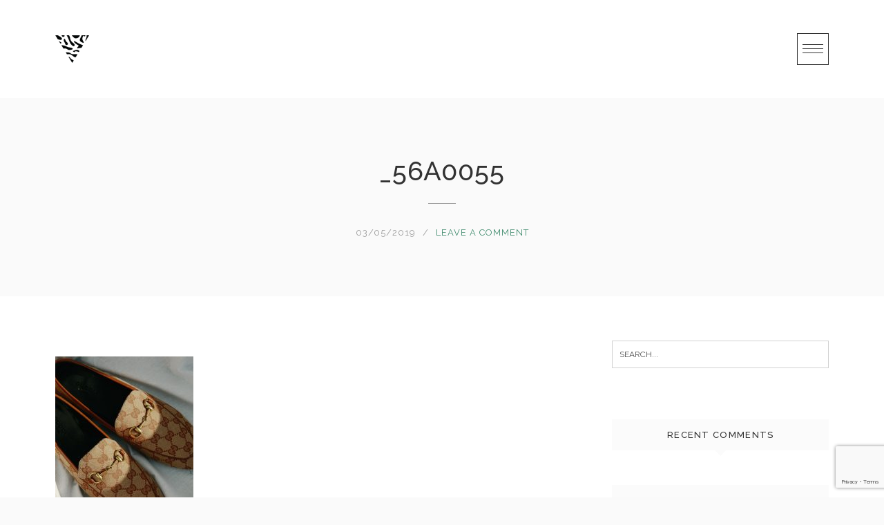

--- FILE ---
content_type: text/html; charset=utf-8
request_url: https://www.google.com/recaptcha/api2/anchor?ar=1&k=6LedZTwgAAAAAGqYRW1Gkf-C3zZf6OxxIuoX8hss&co=aHR0cHM6Ly92YWxpYW5hdmFyaWFudHphLmNvbTo0NDM.&hl=en&v=PoyoqOPhxBO7pBk68S4YbpHZ&size=invisible&anchor-ms=20000&execute-ms=30000&cb=auyu3brsyzh3
body_size: 48671
content:
<!DOCTYPE HTML><html dir="ltr" lang="en"><head><meta http-equiv="Content-Type" content="text/html; charset=UTF-8">
<meta http-equiv="X-UA-Compatible" content="IE=edge">
<title>reCAPTCHA</title>
<style type="text/css">
/* cyrillic-ext */
@font-face {
  font-family: 'Roboto';
  font-style: normal;
  font-weight: 400;
  font-stretch: 100%;
  src: url(//fonts.gstatic.com/s/roboto/v48/KFO7CnqEu92Fr1ME7kSn66aGLdTylUAMa3GUBHMdazTgWw.woff2) format('woff2');
  unicode-range: U+0460-052F, U+1C80-1C8A, U+20B4, U+2DE0-2DFF, U+A640-A69F, U+FE2E-FE2F;
}
/* cyrillic */
@font-face {
  font-family: 'Roboto';
  font-style: normal;
  font-weight: 400;
  font-stretch: 100%;
  src: url(//fonts.gstatic.com/s/roboto/v48/KFO7CnqEu92Fr1ME7kSn66aGLdTylUAMa3iUBHMdazTgWw.woff2) format('woff2');
  unicode-range: U+0301, U+0400-045F, U+0490-0491, U+04B0-04B1, U+2116;
}
/* greek-ext */
@font-face {
  font-family: 'Roboto';
  font-style: normal;
  font-weight: 400;
  font-stretch: 100%;
  src: url(//fonts.gstatic.com/s/roboto/v48/KFO7CnqEu92Fr1ME7kSn66aGLdTylUAMa3CUBHMdazTgWw.woff2) format('woff2');
  unicode-range: U+1F00-1FFF;
}
/* greek */
@font-face {
  font-family: 'Roboto';
  font-style: normal;
  font-weight: 400;
  font-stretch: 100%;
  src: url(//fonts.gstatic.com/s/roboto/v48/KFO7CnqEu92Fr1ME7kSn66aGLdTylUAMa3-UBHMdazTgWw.woff2) format('woff2');
  unicode-range: U+0370-0377, U+037A-037F, U+0384-038A, U+038C, U+038E-03A1, U+03A3-03FF;
}
/* math */
@font-face {
  font-family: 'Roboto';
  font-style: normal;
  font-weight: 400;
  font-stretch: 100%;
  src: url(//fonts.gstatic.com/s/roboto/v48/KFO7CnqEu92Fr1ME7kSn66aGLdTylUAMawCUBHMdazTgWw.woff2) format('woff2');
  unicode-range: U+0302-0303, U+0305, U+0307-0308, U+0310, U+0312, U+0315, U+031A, U+0326-0327, U+032C, U+032F-0330, U+0332-0333, U+0338, U+033A, U+0346, U+034D, U+0391-03A1, U+03A3-03A9, U+03B1-03C9, U+03D1, U+03D5-03D6, U+03F0-03F1, U+03F4-03F5, U+2016-2017, U+2034-2038, U+203C, U+2040, U+2043, U+2047, U+2050, U+2057, U+205F, U+2070-2071, U+2074-208E, U+2090-209C, U+20D0-20DC, U+20E1, U+20E5-20EF, U+2100-2112, U+2114-2115, U+2117-2121, U+2123-214F, U+2190, U+2192, U+2194-21AE, U+21B0-21E5, U+21F1-21F2, U+21F4-2211, U+2213-2214, U+2216-22FF, U+2308-230B, U+2310, U+2319, U+231C-2321, U+2336-237A, U+237C, U+2395, U+239B-23B7, U+23D0, U+23DC-23E1, U+2474-2475, U+25AF, U+25B3, U+25B7, U+25BD, U+25C1, U+25CA, U+25CC, U+25FB, U+266D-266F, U+27C0-27FF, U+2900-2AFF, U+2B0E-2B11, U+2B30-2B4C, U+2BFE, U+3030, U+FF5B, U+FF5D, U+1D400-1D7FF, U+1EE00-1EEFF;
}
/* symbols */
@font-face {
  font-family: 'Roboto';
  font-style: normal;
  font-weight: 400;
  font-stretch: 100%;
  src: url(//fonts.gstatic.com/s/roboto/v48/KFO7CnqEu92Fr1ME7kSn66aGLdTylUAMaxKUBHMdazTgWw.woff2) format('woff2');
  unicode-range: U+0001-000C, U+000E-001F, U+007F-009F, U+20DD-20E0, U+20E2-20E4, U+2150-218F, U+2190, U+2192, U+2194-2199, U+21AF, U+21E6-21F0, U+21F3, U+2218-2219, U+2299, U+22C4-22C6, U+2300-243F, U+2440-244A, U+2460-24FF, U+25A0-27BF, U+2800-28FF, U+2921-2922, U+2981, U+29BF, U+29EB, U+2B00-2BFF, U+4DC0-4DFF, U+FFF9-FFFB, U+10140-1018E, U+10190-1019C, U+101A0, U+101D0-101FD, U+102E0-102FB, U+10E60-10E7E, U+1D2C0-1D2D3, U+1D2E0-1D37F, U+1F000-1F0FF, U+1F100-1F1AD, U+1F1E6-1F1FF, U+1F30D-1F30F, U+1F315, U+1F31C, U+1F31E, U+1F320-1F32C, U+1F336, U+1F378, U+1F37D, U+1F382, U+1F393-1F39F, U+1F3A7-1F3A8, U+1F3AC-1F3AF, U+1F3C2, U+1F3C4-1F3C6, U+1F3CA-1F3CE, U+1F3D4-1F3E0, U+1F3ED, U+1F3F1-1F3F3, U+1F3F5-1F3F7, U+1F408, U+1F415, U+1F41F, U+1F426, U+1F43F, U+1F441-1F442, U+1F444, U+1F446-1F449, U+1F44C-1F44E, U+1F453, U+1F46A, U+1F47D, U+1F4A3, U+1F4B0, U+1F4B3, U+1F4B9, U+1F4BB, U+1F4BF, U+1F4C8-1F4CB, U+1F4D6, U+1F4DA, U+1F4DF, U+1F4E3-1F4E6, U+1F4EA-1F4ED, U+1F4F7, U+1F4F9-1F4FB, U+1F4FD-1F4FE, U+1F503, U+1F507-1F50B, U+1F50D, U+1F512-1F513, U+1F53E-1F54A, U+1F54F-1F5FA, U+1F610, U+1F650-1F67F, U+1F687, U+1F68D, U+1F691, U+1F694, U+1F698, U+1F6AD, U+1F6B2, U+1F6B9-1F6BA, U+1F6BC, U+1F6C6-1F6CF, U+1F6D3-1F6D7, U+1F6E0-1F6EA, U+1F6F0-1F6F3, U+1F6F7-1F6FC, U+1F700-1F7FF, U+1F800-1F80B, U+1F810-1F847, U+1F850-1F859, U+1F860-1F887, U+1F890-1F8AD, U+1F8B0-1F8BB, U+1F8C0-1F8C1, U+1F900-1F90B, U+1F93B, U+1F946, U+1F984, U+1F996, U+1F9E9, U+1FA00-1FA6F, U+1FA70-1FA7C, U+1FA80-1FA89, U+1FA8F-1FAC6, U+1FACE-1FADC, U+1FADF-1FAE9, U+1FAF0-1FAF8, U+1FB00-1FBFF;
}
/* vietnamese */
@font-face {
  font-family: 'Roboto';
  font-style: normal;
  font-weight: 400;
  font-stretch: 100%;
  src: url(//fonts.gstatic.com/s/roboto/v48/KFO7CnqEu92Fr1ME7kSn66aGLdTylUAMa3OUBHMdazTgWw.woff2) format('woff2');
  unicode-range: U+0102-0103, U+0110-0111, U+0128-0129, U+0168-0169, U+01A0-01A1, U+01AF-01B0, U+0300-0301, U+0303-0304, U+0308-0309, U+0323, U+0329, U+1EA0-1EF9, U+20AB;
}
/* latin-ext */
@font-face {
  font-family: 'Roboto';
  font-style: normal;
  font-weight: 400;
  font-stretch: 100%;
  src: url(//fonts.gstatic.com/s/roboto/v48/KFO7CnqEu92Fr1ME7kSn66aGLdTylUAMa3KUBHMdazTgWw.woff2) format('woff2');
  unicode-range: U+0100-02BA, U+02BD-02C5, U+02C7-02CC, U+02CE-02D7, U+02DD-02FF, U+0304, U+0308, U+0329, U+1D00-1DBF, U+1E00-1E9F, U+1EF2-1EFF, U+2020, U+20A0-20AB, U+20AD-20C0, U+2113, U+2C60-2C7F, U+A720-A7FF;
}
/* latin */
@font-face {
  font-family: 'Roboto';
  font-style: normal;
  font-weight: 400;
  font-stretch: 100%;
  src: url(//fonts.gstatic.com/s/roboto/v48/KFO7CnqEu92Fr1ME7kSn66aGLdTylUAMa3yUBHMdazQ.woff2) format('woff2');
  unicode-range: U+0000-00FF, U+0131, U+0152-0153, U+02BB-02BC, U+02C6, U+02DA, U+02DC, U+0304, U+0308, U+0329, U+2000-206F, U+20AC, U+2122, U+2191, U+2193, U+2212, U+2215, U+FEFF, U+FFFD;
}
/* cyrillic-ext */
@font-face {
  font-family: 'Roboto';
  font-style: normal;
  font-weight: 500;
  font-stretch: 100%;
  src: url(//fonts.gstatic.com/s/roboto/v48/KFO7CnqEu92Fr1ME7kSn66aGLdTylUAMa3GUBHMdazTgWw.woff2) format('woff2');
  unicode-range: U+0460-052F, U+1C80-1C8A, U+20B4, U+2DE0-2DFF, U+A640-A69F, U+FE2E-FE2F;
}
/* cyrillic */
@font-face {
  font-family: 'Roboto';
  font-style: normal;
  font-weight: 500;
  font-stretch: 100%;
  src: url(//fonts.gstatic.com/s/roboto/v48/KFO7CnqEu92Fr1ME7kSn66aGLdTylUAMa3iUBHMdazTgWw.woff2) format('woff2');
  unicode-range: U+0301, U+0400-045F, U+0490-0491, U+04B0-04B1, U+2116;
}
/* greek-ext */
@font-face {
  font-family: 'Roboto';
  font-style: normal;
  font-weight: 500;
  font-stretch: 100%;
  src: url(//fonts.gstatic.com/s/roboto/v48/KFO7CnqEu92Fr1ME7kSn66aGLdTylUAMa3CUBHMdazTgWw.woff2) format('woff2');
  unicode-range: U+1F00-1FFF;
}
/* greek */
@font-face {
  font-family: 'Roboto';
  font-style: normal;
  font-weight: 500;
  font-stretch: 100%;
  src: url(//fonts.gstatic.com/s/roboto/v48/KFO7CnqEu92Fr1ME7kSn66aGLdTylUAMa3-UBHMdazTgWw.woff2) format('woff2');
  unicode-range: U+0370-0377, U+037A-037F, U+0384-038A, U+038C, U+038E-03A1, U+03A3-03FF;
}
/* math */
@font-face {
  font-family: 'Roboto';
  font-style: normal;
  font-weight: 500;
  font-stretch: 100%;
  src: url(//fonts.gstatic.com/s/roboto/v48/KFO7CnqEu92Fr1ME7kSn66aGLdTylUAMawCUBHMdazTgWw.woff2) format('woff2');
  unicode-range: U+0302-0303, U+0305, U+0307-0308, U+0310, U+0312, U+0315, U+031A, U+0326-0327, U+032C, U+032F-0330, U+0332-0333, U+0338, U+033A, U+0346, U+034D, U+0391-03A1, U+03A3-03A9, U+03B1-03C9, U+03D1, U+03D5-03D6, U+03F0-03F1, U+03F4-03F5, U+2016-2017, U+2034-2038, U+203C, U+2040, U+2043, U+2047, U+2050, U+2057, U+205F, U+2070-2071, U+2074-208E, U+2090-209C, U+20D0-20DC, U+20E1, U+20E5-20EF, U+2100-2112, U+2114-2115, U+2117-2121, U+2123-214F, U+2190, U+2192, U+2194-21AE, U+21B0-21E5, U+21F1-21F2, U+21F4-2211, U+2213-2214, U+2216-22FF, U+2308-230B, U+2310, U+2319, U+231C-2321, U+2336-237A, U+237C, U+2395, U+239B-23B7, U+23D0, U+23DC-23E1, U+2474-2475, U+25AF, U+25B3, U+25B7, U+25BD, U+25C1, U+25CA, U+25CC, U+25FB, U+266D-266F, U+27C0-27FF, U+2900-2AFF, U+2B0E-2B11, U+2B30-2B4C, U+2BFE, U+3030, U+FF5B, U+FF5D, U+1D400-1D7FF, U+1EE00-1EEFF;
}
/* symbols */
@font-face {
  font-family: 'Roboto';
  font-style: normal;
  font-weight: 500;
  font-stretch: 100%;
  src: url(//fonts.gstatic.com/s/roboto/v48/KFO7CnqEu92Fr1ME7kSn66aGLdTylUAMaxKUBHMdazTgWw.woff2) format('woff2');
  unicode-range: U+0001-000C, U+000E-001F, U+007F-009F, U+20DD-20E0, U+20E2-20E4, U+2150-218F, U+2190, U+2192, U+2194-2199, U+21AF, U+21E6-21F0, U+21F3, U+2218-2219, U+2299, U+22C4-22C6, U+2300-243F, U+2440-244A, U+2460-24FF, U+25A0-27BF, U+2800-28FF, U+2921-2922, U+2981, U+29BF, U+29EB, U+2B00-2BFF, U+4DC0-4DFF, U+FFF9-FFFB, U+10140-1018E, U+10190-1019C, U+101A0, U+101D0-101FD, U+102E0-102FB, U+10E60-10E7E, U+1D2C0-1D2D3, U+1D2E0-1D37F, U+1F000-1F0FF, U+1F100-1F1AD, U+1F1E6-1F1FF, U+1F30D-1F30F, U+1F315, U+1F31C, U+1F31E, U+1F320-1F32C, U+1F336, U+1F378, U+1F37D, U+1F382, U+1F393-1F39F, U+1F3A7-1F3A8, U+1F3AC-1F3AF, U+1F3C2, U+1F3C4-1F3C6, U+1F3CA-1F3CE, U+1F3D4-1F3E0, U+1F3ED, U+1F3F1-1F3F3, U+1F3F5-1F3F7, U+1F408, U+1F415, U+1F41F, U+1F426, U+1F43F, U+1F441-1F442, U+1F444, U+1F446-1F449, U+1F44C-1F44E, U+1F453, U+1F46A, U+1F47D, U+1F4A3, U+1F4B0, U+1F4B3, U+1F4B9, U+1F4BB, U+1F4BF, U+1F4C8-1F4CB, U+1F4D6, U+1F4DA, U+1F4DF, U+1F4E3-1F4E6, U+1F4EA-1F4ED, U+1F4F7, U+1F4F9-1F4FB, U+1F4FD-1F4FE, U+1F503, U+1F507-1F50B, U+1F50D, U+1F512-1F513, U+1F53E-1F54A, U+1F54F-1F5FA, U+1F610, U+1F650-1F67F, U+1F687, U+1F68D, U+1F691, U+1F694, U+1F698, U+1F6AD, U+1F6B2, U+1F6B9-1F6BA, U+1F6BC, U+1F6C6-1F6CF, U+1F6D3-1F6D7, U+1F6E0-1F6EA, U+1F6F0-1F6F3, U+1F6F7-1F6FC, U+1F700-1F7FF, U+1F800-1F80B, U+1F810-1F847, U+1F850-1F859, U+1F860-1F887, U+1F890-1F8AD, U+1F8B0-1F8BB, U+1F8C0-1F8C1, U+1F900-1F90B, U+1F93B, U+1F946, U+1F984, U+1F996, U+1F9E9, U+1FA00-1FA6F, U+1FA70-1FA7C, U+1FA80-1FA89, U+1FA8F-1FAC6, U+1FACE-1FADC, U+1FADF-1FAE9, U+1FAF0-1FAF8, U+1FB00-1FBFF;
}
/* vietnamese */
@font-face {
  font-family: 'Roboto';
  font-style: normal;
  font-weight: 500;
  font-stretch: 100%;
  src: url(//fonts.gstatic.com/s/roboto/v48/KFO7CnqEu92Fr1ME7kSn66aGLdTylUAMa3OUBHMdazTgWw.woff2) format('woff2');
  unicode-range: U+0102-0103, U+0110-0111, U+0128-0129, U+0168-0169, U+01A0-01A1, U+01AF-01B0, U+0300-0301, U+0303-0304, U+0308-0309, U+0323, U+0329, U+1EA0-1EF9, U+20AB;
}
/* latin-ext */
@font-face {
  font-family: 'Roboto';
  font-style: normal;
  font-weight: 500;
  font-stretch: 100%;
  src: url(//fonts.gstatic.com/s/roboto/v48/KFO7CnqEu92Fr1ME7kSn66aGLdTylUAMa3KUBHMdazTgWw.woff2) format('woff2');
  unicode-range: U+0100-02BA, U+02BD-02C5, U+02C7-02CC, U+02CE-02D7, U+02DD-02FF, U+0304, U+0308, U+0329, U+1D00-1DBF, U+1E00-1E9F, U+1EF2-1EFF, U+2020, U+20A0-20AB, U+20AD-20C0, U+2113, U+2C60-2C7F, U+A720-A7FF;
}
/* latin */
@font-face {
  font-family: 'Roboto';
  font-style: normal;
  font-weight: 500;
  font-stretch: 100%;
  src: url(//fonts.gstatic.com/s/roboto/v48/KFO7CnqEu92Fr1ME7kSn66aGLdTylUAMa3yUBHMdazQ.woff2) format('woff2');
  unicode-range: U+0000-00FF, U+0131, U+0152-0153, U+02BB-02BC, U+02C6, U+02DA, U+02DC, U+0304, U+0308, U+0329, U+2000-206F, U+20AC, U+2122, U+2191, U+2193, U+2212, U+2215, U+FEFF, U+FFFD;
}
/* cyrillic-ext */
@font-face {
  font-family: 'Roboto';
  font-style: normal;
  font-weight: 900;
  font-stretch: 100%;
  src: url(//fonts.gstatic.com/s/roboto/v48/KFO7CnqEu92Fr1ME7kSn66aGLdTylUAMa3GUBHMdazTgWw.woff2) format('woff2');
  unicode-range: U+0460-052F, U+1C80-1C8A, U+20B4, U+2DE0-2DFF, U+A640-A69F, U+FE2E-FE2F;
}
/* cyrillic */
@font-face {
  font-family: 'Roboto';
  font-style: normal;
  font-weight: 900;
  font-stretch: 100%;
  src: url(//fonts.gstatic.com/s/roboto/v48/KFO7CnqEu92Fr1ME7kSn66aGLdTylUAMa3iUBHMdazTgWw.woff2) format('woff2');
  unicode-range: U+0301, U+0400-045F, U+0490-0491, U+04B0-04B1, U+2116;
}
/* greek-ext */
@font-face {
  font-family: 'Roboto';
  font-style: normal;
  font-weight: 900;
  font-stretch: 100%;
  src: url(//fonts.gstatic.com/s/roboto/v48/KFO7CnqEu92Fr1ME7kSn66aGLdTylUAMa3CUBHMdazTgWw.woff2) format('woff2');
  unicode-range: U+1F00-1FFF;
}
/* greek */
@font-face {
  font-family: 'Roboto';
  font-style: normal;
  font-weight: 900;
  font-stretch: 100%;
  src: url(//fonts.gstatic.com/s/roboto/v48/KFO7CnqEu92Fr1ME7kSn66aGLdTylUAMa3-UBHMdazTgWw.woff2) format('woff2');
  unicode-range: U+0370-0377, U+037A-037F, U+0384-038A, U+038C, U+038E-03A1, U+03A3-03FF;
}
/* math */
@font-face {
  font-family: 'Roboto';
  font-style: normal;
  font-weight: 900;
  font-stretch: 100%;
  src: url(//fonts.gstatic.com/s/roboto/v48/KFO7CnqEu92Fr1ME7kSn66aGLdTylUAMawCUBHMdazTgWw.woff2) format('woff2');
  unicode-range: U+0302-0303, U+0305, U+0307-0308, U+0310, U+0312, U+0315, U+031A, U+0326-0327, U+032C, U+032F-0330, U+0332-0333, U+0338, U+033A, U+0346, U+034D, U+0391-03A1, U+03A3-03A9, U+03B1-03C9, U+03D1, U+03D5-03D6, U+03F0-03F1, U+03F4-03F5, U+2016-2017, U+2034-2038, U+203C, U+2040, U+2043, U+2047, U+2050, U+2057, U+205F, U+2070-2071, U+2074-208E, U+2090-209C, U+20D0-20DC, U+20E1, U+20E5-20EF, U+2100-2112, U+2114-2115, U+2117-2121, U+2123-214F, U+2190, U+2192, U+2194-21AE, U+21B0-21E5, U+21F1-21F2, U+21F4-2211, U+2213-2214, U+2216-22FF, U+2308-230B, U+2310, U+2319, U+231C-2321, U+2336-237A, U+237C, U+2395, U+239B-23B7, U+23D0, U+23DC-23E1, U+2474-2475, U+25AF, U+25B3, U+25B7, U+25BD, U+25C1, U+25CA, U+25CC, U+25FB, U+266D-266F, U+27C0-27FF, U+2900-2AFF, U+2B0E-2B11, U+2B30-2B4C, U+2BFE, U+3030, U+FF5B, U+FF5D, U+1D400-1D7FF, U+1EE00-1EEFF;
}
/* symbols */
@font-face {
  font-family: 'Roboto';
  font-style: normal;
  font-weight: 900;
  font-stretch: 100%;
  src: url(//fonts.gstatic.com/s/roboto/v48/KFO7CnqEu92Fr1ME7kSn66aGLdTylUAMaxKUBHMdazTgWw.woff2) format('woff2');
  unicode-range: U+0001-000C, U+000E-001F, U+007F-009F, U+20DD-20E0, U+20E2-20E4, U+2150-218F, U+2190, U+2192, U+2194-2199, U+21AF, U+21E6-21F0, U+21F3, U+2218-2219, U+2299, U+22C4-22C6, U+2300-243F, U+2440-244A, U+2460-24FF, U+25A0-27BF, U+2800-28FF, U+2921-2922, U+2981, U+29BF, U+29EB, U+2B00-2BFF, U+4DC0-4DFF, U+FFF9-FFFB, U+10140-1018E, U+10190-1019C, U+101A0, U+101D0-101FD, U+102E0-102FB, U+10E60-10E7E, U+1D2C0-1D2D3, U+1D2E0-1D37F, U+1F000-1F0FF, U+1F100-1F1AD, U+1F1E6-1F1FF, U+1F30D-1F30F, U+1F315, U+1F31C, U+1F31E, U+1F320-1F32C, U+1F336, U+1F378, U+1F37D, U+1F382, U+1F393-1F39F, U+1F3A7-1F3A8, U+1F3AC-1F3AF, U+1F3C2, U+1F3C4-1F3C6, U+1F3CA-1F3CE, U+1F3D4-1F3E0, U+1F3ED, U+1F3F1-1F3F3, U+1F3F5-1F3F7, U+1F408, U+1F415, U+1F41F, U+1F426, U+1F43F, U+1F441-1F442, U+1F444, U+1F446-1F449, U+1F44C-1F44E, U+1F453, U+1F46A, U+1F47D, U+1F4A3, U+1F4B0, U+1F4B3, U+1F4B9, U+1F4BB, U+1F4BF, U+1F4C8-1F4CB, U+1F4D6, U+1F4DA, U+1F4DF, U+1F4E3-1F4E6, U+1F4EA-1F4ED, U+1F4F7, U+1F4F9-1F4FB, U+1F4FD-1F4FE, U+1F503, U+1F507-1F50B, U+1F50D, U+1F512-1F513, U+1F53E-1F54A, U+1F54F-1F5FA, U+1F610, U+1F650-1F67F, U+1F687, U+1F68D, U+1F691, U+1F694, U+1F698, U+1F6AD, U+1F6B2, U+1F6B9-1F6BA, U+1F6BC, U+1F6C6-1F6CF, U+1F6D3-1F6D7, U+1F6E0-1F6EA, U+1F6F0-1F6F3, U+1F6F7-1F6FC, U+1F700-1F7FF, U+1F800-1F80B, U+1F810-1F847, U+1F850-1F859, U+1F860-1F887, U+1F890-1F8AD, U+1F8B0-1F8BB, U+1F8C0-1F8C1, U+1F900-1F90B, U+1F93B, U+1F946, U+1F984, U+1F996, U+1F9E9, U+1FA00-1FA6F, U+1FA70-1FA7C, U+1FA80-1FA89, U+1FA8F-1FAC6, U+1FACE-1FADC, U+1FADF-1FAE9, U+1FAF0-1FAF8, U+1FB00-1FBFF;
}
/* vietnamese */
@font-face {
  font-family: 'Roboto';
  font-style: normal;
  font-weight: 900;
  font-stretch: 100%;
  src: url(//fonts.gstatic.com/s/roboto/v48/KFO7CnqEu92Fr1ME7kSn66aGLdTylUAMa3OUBHMdazTgWw.woff2) format('woff2');
  unicode-range: U+0102-0103, U+0110-0111, U+0128-0129, U+0168-0169, U+01A0-01A1, U+01AF-01B0, U+0300-0301, U+0303-0304, U+0308-0309, U+0323, U+0329, U+1EA0-1EF9, U+20AB;
}
/* latin-ext */
@font-face {
  font-family: 'Roboto';
  font-style: normal;
  font-weight: 900;
  font-stretch: 100%;
  src: url(//fonts.gstatic.com/s/roboto/v48/KFO7CnqEu92Fr1ME7kSn66aGLdTylUAMa3KUBHMdazTgWw.woff2) format('woff2');
  unicode-range: U+0100-02BA, U+02BD-02C5, U+02C7-02CC, U+02CE-02D7, U+02DD-02FF, U+0304, U+0308, U+0329, U+1D00-1DBF, U+1E00-1E9F, U+1EF2-1EFF, U+2020, U+20A0-20AB, U+20AD-20C0, U+2113, U+2C60-2C7F, U+A720-A7FF;
}
/* latin */
@font-face {
  font-family: 'Roboto';
  font-style: normal;
  font-weight: 900;
  font-stretch: 100%;
  src: url(//fonts.gstatic.com/s/roboto/v48/KFO7CnqEu92Fr1ME7kSn66aGLdTylUAMa3yUBHMdazQ.woff2) format('woff2');
  unicode-range: U+0000-00FF, U+0131, U+0152-0153, U+02BB-02BC, U+02C6, U+02DA, U+02DC, U+0304, U+0308, U+0329, U+2000-206F, U+20AC, U+2122, U+2191, U+2193, U+2212, U+2215, U+FEFF, U+FFFD;
}

</style>
<link rel="stylesheet" type="text/css" href="https://www.gstatic.com/recaptcha/releases/PoyoqOPhxBO7pBk68S4YbpHZ/styles__ltr.css">
<script nonce="sAtcoZZM_g9GVY_VZfEY7A" type="text/javascript">window['__recaptcha_api'] = 'https://www.google.com/recaptcha/api2/';</script>
<script type="text/javascript" src="https://www.gstatic.com/recaptcha/releases/PoyoqOPhxBO7pBk68S4YbpHZ/recaptcha__en.js" nonce="sAtcoZZM_g9GVY_VZfEY7A">
      
    </script></head>
<body><div id="rc-anchor-alert" class="rc-anchor-alert"></div>
<input type="hidden" id="recaptcha-token" value="[base64]">
<script type="text/javascript" nonce="sAtcoZZM_g9GVY_VZfEY7A">
      recaptcha.anchor.Main.init("[\x22ainput\x22,[\x22bgdata\x22,\x22\x22,\[base64]/[base64]/[base64]/[base64]/[base64]/[base64]/KGcoTywyNTMsTy5PKSxVRyhPLEMpKTpnKE8sMjUzLEMpLE8pKSxsKSksTykpfSxieT1mdW5jdGlvbihDLE8sdSxsKXtmb3IobD0odT1SKEMpLDApO08+MDtPLS0pbD1sPDw4fFooQyk7ZyhDLHUsbCl9LFVHPWZ1bmN0aW9uKEMsTyl7Qy5pLmxlbmd0aD4xMDQ/[base64]/[base64]/[base64]/[base64]/[base64]/[base64]/[base64]\\u003d\x22,\[base64]\\u003d\x22,\x22R3/CuMKmJ8KLfsKiOWgUwopBw5wcS8OBwqzCssOqwoJ/[base64]/ChMKtG8OewrMBFyYwDcORwpxcLcOaK8OEHsKGwq/DlMO6wpk+e8OEHB7CszLDiHXCsm7ChHNdwoEzR2gOacK0wrrDp3PDsjIHw7PCgFnDtsOQdcKHwqN6wpHDucKRwpMDwrrCmsK3w7hAw5hLwqLDiMOQw73CjSLDlxjCr8OmfRnCqMKdBMONwq/ColjDt8KWw5JdUcKYw7EZAMOXa8Krwq0WM8KAw6XDv8OuVAvCtm/DsXoiwrUAdX9+JT3Dt2PCs8OFFT9Bw4Uowo17w5XDtcKkw5k+FsKYw7p6wroHwrnCnTvDu33CicKmw6XDv2rCgMOawp7Cqi3ChsOjd8K4Lw7Cog7CkVfDm8OcNFR1wq/DqcO6w5VSSANMwo3Dq3fDo8K9ZTTCscOIw7DCtsK+wqXCnsKrwpEswrvCrHvCiD3CrXjDmcK+OC7DtsK9CsOXTsOgG1xrw4LCnX7DnhMBw7zCjMOmwpVrCcK8LxNLHMK8w6YgwqfClsO1HMKXcStrwr/Du2zDiko4IAPDjMOIwq1hw4BcwoLCuGnCucObccOSwq4eNsOnDMKPw67DpWEbOsODQ2fCnhHDpQgeXMOiw4jDmH8iSsKOwr9AF8OmXBjCtcKqIsKnfcO0CyjCq8OpC8OsOX0QaFXDtsKML8KlwrlpA2R4w5UNZ8KNw7/DpcOkNsKdwqZ/U0/DonnCiUtdFMKOMcOdw4bDvjvDpsKsAcOACHXCh8ODCXgUeDDCugXCisOgw5PDuTbDl3Nhw4x6QSI9Am9SacK7wpzDug/CggvDtMOGw6cFwpBvwp47X8K7YcOSw49/DTUpfF7Di24FbsOYwpxDwr/Ck8OnSsKdwqDCo8ORwoPCqMOfPsKJwohqTMOJwo/CpMOwwrDDj8ONw6s2M8KAbsOEw7XDm8KPw5lLwpLDgMO7TC48ExVYw7Z/RXwNw7g9w7cUS0XCjMKzw7JPwrVBSgfCnMOAQzXCqQIKwrjCrsK7fRXDozoAwozDgcK5w4zDsMKMwo8CwrdTBkQsKcOmw7vDmBTCj2NydzPDqsOnVMOCwr7Dm8K+w7TCqMKPw6LCiQBTwoFGD8KEYMOEw5fCtUoFwq8AXMK0J8OPw6vDmMOawqVNJ8KHwoM/PcKuSTYDw6XChcOYwqLDqyY4T39EbMK2wqnDjgN2wqYxQsOuwohAYcKxw5vDl1xGwr8NwqJFwogLwpDCqmzCkcKaKlvCjnnDmcO0OmbDv8KVShPCmMOcT1pXw5/Ck0LDk8O7esK5cTfClMKHw53DgMKZw5PDmAQwfVR3b8KJT3R5wrVHTMKYwqNdAl5ew6/CmzI0IRBZw5DDqsKqRMKsw61nw7VOw7MHwqbDtHpvDDVWCGVpD0/CjMOzaQYgBXbDhkDDmCvDsMOTbX9VDGYjTsKxwrrDr0t4KRgcw6LCmMOzHcO0w40QQsONBXQrJV/Dv8KoITfCiyQ/acKlw7/CtcKUPMKrK8OjdgvDhsOJwpnDsjrDq3hjfMKawpPDhcOnw4gWw60ow6PCrHfDiChxDMOmwpbCkMKUfyJaVsKGw5BlwpzDjGPDsMKMZn8+w6wkwrlORcKrdwI5ZcOCfMOSw5XCozFSw6hiwq3DiU8YwoEpw7jCvsK4ZMKnw4vDhgBOw5JjGR4/w5vDjMKZw7rDsMK2AGXDtGDDjsKkTDBrKyTClMOBEsOiawJaFwotNHbDucOSHkAOCwllwqbDogLDocKLw49gw43CsV0xwo4QwohSB0DDq8KlJ8OzwqPCvsKgLsO4XcOMFRYiETd8XggKw63CmnTCtgAIYg/[base64]/YkDCnMOnAMOlBVLDqMOAaDPDjx/DqsOBSsKyPDrDicKYZDAbcG8gccOJPhYiw6VKQsKWw6Fdw7DCrXALwqrCgcKPw4XDisKmPsKoTQkyFBUtWgHDqMONKm1uIMKDcGLCisKaw5TDuEo4w4XCr8OYbQMiwp4yHcKcX8KbaA7CtcKxwogIPkbDrcOINcKTw7Mzwr3Diz/[base64]/Cg8KEwqXCrCprNMOfZwfDisKlwqF5FUPDq3vCoHnDlsKUwqjDqsOTw5ZFCVXClBfCnEZ7IsO/wqDDjxHCuTvDrH86QcO2wo40dD8IFsOrwoE4w67Ds8OWw4d4w6XDrjcpw73CuxrCkMKHwo56W23CsivDk1jCvgfDpcO7wrxgwrLClGBZD8K9YSvDow5VNxfCsWnDmcO3w7vCosOTwpPCvw/DhVdPfcOMwoLDlMKrPcKUw5VUwqDDncKewoFZwp85w7pyDcKiwpRlTsKEwqk0w7Z5Y8KEw4Zpw6TDtElewrvDlcKCX1bCjx5ONjjCnsOKbsKIw4DCo8KawoQRBmrCoMOYw4PCjMO8dcKjNn/CvXRXw49aw4jChcK3wqLCvMKvAMKpwroswr0nwo/CqMKOdBlKeEwGwqpewodewo3DvMOewonCkBPDoHTDj8KhCR3DicKBS8OXSMK2a8KQXw3Dg8OuwowXwprCpnNLGSDCh8Kqw5AqdcK/M1bCqzLDo3kUwrFLVjJvwrUtJcOmIHrCliPClsO8w5FVwqY4wr7Ch2bDt8KGwpdKwoR5wrBFwoseZALDgcK6wqwWX8OjZMOjwocFcwJ0LBkNGsKZw4UTw63Don4dwpLDq0BFXMK/[base64]/DqMORwqNPwqt8UH9UAMOHWxB4wrLCicKkUWIYTVZjL8KtTcOoJgfCkyYRBcOhM8K+ZwYYw67Dh8OCM8O8w44cfFzDuTpNcWLCu8OlwqTCvi/DjSnDthzCq8OjE04rFMKtFhJJwpREwqTCmcO7YMKGFsKGeQNUwoDDvm42P8OJw7/CusK6dcKyw7bCkMKKXiw6e8OrMsOww7TDoGzDgMO2eVfCmcOMcA3DhsOuYTY4wrpEwqIgwoTCt1/DgcKjw5ccecKUEcO1DsOMYMKsSsKHVcOkCMOvwqMCwpJlwpIewrEHQMK7Lm/CiMKwUjEQexcOEsOtYsO1B8K3w4oXWVLCmC/DqQbDo8K/[base64]/CksK/C3TCiGRSwqs9wpXDqQLCjlZ2wqBMwrxlwqwowqLDiw8bR8KOQ8O/w73Cr8OGw5FDwp7CpsOzwqfDlCQww6AMwrzDtn/CgizDvGLCmSPCqMOGw5PDt8OraURfwq8dwqnDi1zCr8K/w6PDtwdqfgLDjMOBG3UTWcOffEBAw5vDljPCmcOaDUvCjsK/dsOtw7jDicO5wpbDu8OjwqzCqG8fw7g9CcO1w785w64mw5/CsATCk8O8VhnDtcO8eWDCnMOBSVsjFcO0FcOww5LDvcOlwqjDnUQkPlbDgsKiwrlGwrjDq1jCn8Kew5bDocK3wo8bw6TDvMK+HSTDiyhdFyPDhh1ew7JxY0rDoRfDvcKsQx3Do8KBw443ISN/L8OOMcOGw6nDk8OMwp7CoHteUEjCq8KjLcKrwqwEbnTCh8Kywo3DkScqYi7DqsOqWMKjwrTDjnNmwoQfwobCkMOrKcKvwoXCpgPCpxFQw5jDvj51wo3Do8KvwrPCoMKOZMO+w4HCgg7CmxfDnDB5wpnDsi7CvcKNLEgpaMOFw7bDiwxjAx/Du8O8NMK9wqPDhQjDrsOzccO4EGBtacO2S8OYQCcqEMOsBsKAwrrCjcKDwovDuAlIw7l7wrvDjcORFsKsW8KeTcO9F8O5YMK7w5jDlVjCpDfDhHFiJ8KjwobCu8OQwqDCocKQXsOFwrvDn3QiNBbCvjvDiTNMAMKow6LDinfDmWQKKsOxwrVjwpVQcB/[base64]/ChUnCj8KNM8KqwqfCtmIhwoZeaznCpMKAwqVewoRgQVtjw6/[base64]/DlCrChmrCsH/DkgzDkQvDucOBwrtFesOjU3BHC8OQTsKAMjdaDCjCpgHDjMKPw7bCnDBowpkWVV4VwpUNwrxEw73CpibCtQp0w78BHnbDn8ONwprClMOkLQldQcOMQXI4wo81csK/ZsKueMKEwpMmw53DncKlwoh/w7l7GcKOwpPDvibDix5LwqbCp8K5GsOqwoUxKQ7CliHCmcOMQcO8KsOkNxHCuxBlLMKtw7vCssK0wp9Bw77CmsK3PcOKEjd5IsKKSTB3ZnrCgsKTw7gWwqXDqiDDmcKaZMKiwptBTMKpw6rDk8KvSnPCix7Ck8KMMMOsw4vCsFrCuyw5XcOXB8Kaw4TDrQDDq8OEwo/CmsK2w5gTXWHDhcOjDDd5csOlwr1Ow5okwoLDpHRkw6V5wpjCqSsOdlUFBmLCosOcesOrWCdQw49ScMKSwq16T8Kxwp0Kw6/[base64]/DMKbPcORXMKkOcOnBmXCqlHDvUDDk8KdCMOsFcKPwqJ/[base64]/[base64]/[base64]/Dh8OpSzxjw7DDh8KTBmt2E8Kbwo9TEStlB8O6SgzCu0vDvh9QdWbDqAAiw6Iqw7whdQJVUFbDjMO6w7ZoaMO/BSFKKMKAVGFPw7wEwpnDj09pVHDDiBDDgMKYDMKrwrjCtl9lZ8OHwqFBU8KCJQzDmHVWFHsTKHXDtcOBw73Dn8KswpfCoMOrd8KZemBFw77CtUdgwr0WecKfS3LDksK2wrDCicOywp/[base64]/DRjDmT/CoXbDr8KeRMOxCQt7w4Z6PFHDtsKZC8KEwrQYw7gEwqopwp7DucKhwqjDkl8cNnfCksOOw63DqsOzwrjCrgAzwpJxw7HDqmLCp8OPfcOiwoTCnsKaQMO1THgrV8OOwpPDklPDm8ONXsOTw6F6woc2wrvDpcOtwr/CgHvCmcK0CcK2wq/DjcK3bsKEw6AFw6IXwrBaGMKwwrNPwrE2XEnCrVvDmMOzU8OLw6jDsXXCpSBzWFjDgMOmw77DhsOQw5fDhsKNwo7CqGbDm1MBwooTw43Dv8K4w6TDiMKLw47DlBXCusKYdElFXnJ8w6PDuDPDrMKtcsO8DMOuw53Cl8OhC8Knw4fDhG/DhMObSsOXPRPDjVAewqRTwqJ/SsK1wqfCmhADwq1wF3ROwqPCiVTDucK8dsOUw6DDnwopViPDoR5tR1TCpntMw6QET8ONwq1PQsKAwpEZwp8vAcO+I8KNw7zCvMKjwqwNZFvDql/[base64]/Dp8O4w73DvsO1YhI3w4BbXsOrRBHDuMKpRXnDhHgxdMKbG8K6XsO/w4Vnw6AIw4IOw5RpMmUsSzbCjFEYwr7DpcKEfnPDsBLDjMKHw48gwp/Cg1zCq8OTDsKBPx0KGcO5SsKlKCzDiX3DtHxWYcKcw57DjMKMwrLDox/[base64]/DjF8WfsOufHBwBkZdNz0Ew7nCgsKbw6xSw7VpTTA3ZcKNw6xNw5Ncwp/CpSVWw6rCj00xwr/DnhwgHxMUKh1QRD4Vw7QJTcOsccKzM03Dql/CrsOXwq04YW7DqVR9wqLDucKwwpnDtsKEw6LDtsOQw70lw7DCqT3CnsKISMOZwqtqw5R5w4sMA8OVZUrDpDRaw5zCtcO6ZWbCpD5swpQSFMOTwrfDgmvCgcKlaBjDisKaU1bDrMOEECjChRbDiW4sbcKnw6h/w5PCkybCk8KdworDgsKqU8OHwrtUwonDi8OwwrhDwqXDtcKLSMKdw4MTWcOjIjZ0w7vCq8KwwqAtMlbDqlrCixEZeX1Fw4/CmMK8wqzCs8KyTcKiw5XDiH0VNsK/w6lrwoLCmsKHCx/Cu8OXw6vChCkCw5TCoFJawq0QC8KEw6AIKsOPE8KUAcO0DMOXw4bDlzPCrsO2TkAVI3jDnsOMVsKRPFAXYAQnw6JTwq5vWsOlw6MxaTNXOcOQBcO4w77DvA3CusKOwrvCkyfDlTXDuMK/[base64]/[base64]/cF8EDcKowrNPw5PClRzDvsKPw6suw5bDjcO9wo15BMO7wo5sw4TDqMOsbmLClzLDjMOAwolnECfCiMO7fyDDn8OECsKlSCZUWMOxwpfDvMKXEknDsMO+wrQxW2/DqsOpaA3ClMK5cyTCu8KGwpJFwoTDkGrDtQpAwqUQFcKvwrpJwqs5ccKkZRVSYHRncsKHET0ZasO+wp4UWjjChRzCsVoQczkcw6zChMKlTMKaw4xnHsKiw7UFdA7DikfCvnB1w6xjw6DCkibCi8Kuw6vDqQHCum/CjDsDEsOAccK2wqwJTm3DpcK1M8KMwpbCgTcuw4PDpMOmZCdYwpE9S8KGw5JUwoHDsjrCpG7DmVjCnhw7w7UcfTHCp3nDocKJw4JXKQTDrcKwTjovwrnDh8Kmw4fDqBplasKGwox/[base64]/D8O/w6lXwp0fwqnChMOPBTcbG8KpYirCkELCicO2w5RbwrMIwosAw5HDtsOnw6nClXjCsTLDsMOnaMKIGRlwbGvDgiLDisKUCFtaSRhtC3TCgA5xXHMCw4rCjcKHE8K9NRALw4DDqX/[base64]/Cr1fDuiM7w5B+AMO0wrtXw5vCtFNnw7zDpsKdwot/[base64]/Dm8KEfgJ3TyrCjMOyY1PCm8OqdjloVA8Ow59bDHnDu8K0fcKmwrxhw6LDs8KpYgjCiGxgUQNhOcKpw4zCgULCmMOjw6kVcRpNwq9pDsKRTcOtwqk/RRQ4U8KewqYHKnFaHSDDpgHDk8KPPMOEwoMhwqNVEMOQwpoQNcO7w5sxNGLCisKdWMOhwp7DhsKZwq/[base64]/w69cWQF3OxPCoDcAfkHCtxMnwrYgZw0IJMKpwrvCvcOOwo7CtTLCtX/[base64]/CtEsUUHNqATktQsKBw6DDpMKlG8Krw4sXwpzCuj7Cg3Vbw6/[base64]/UcO+w4pFwqJ7IMKeG0XCi0vCrMKHAy8RwosNGTXCnRBqwoLClcOhQsKXSsOtIMKGw4TCrsONwpoHw5xyTzLDnU1/V0Biw7NGd8KQwocUwovDthohC8O4ExwcccOxwo3DsiBkwp9pHlLDiQTCgxbDqkLDuMKJa8KVwqN+CAhpw4Jfw7l3woJGZVfCosOZbQzDk2J+IcK5w5zCln12cHfDpAbCgsKtwqkmwqk/LjBkfsKnwpxHw5F/w55WWT4aaMOJwpBJw5fDtsO7A8OtLHRXdMOQPDNFUDjDjMOPF8OOBsOLecKcw7/[base64]/Ds2zDucKYwpFPMml4wrLCryt2dsOmbMKEJcO0O1t2IMKpFzN+wpQSwodtfsKZwr/CvsK8RsOOw6LDokFJOk7CvFfDv8KnXETDo8OBfTJ/P8OkwrgiImXDoVvCuGTDl8KqJEbChMO+wo0kChE9D0PDuxrDi8OJKDdFw5R+IiXDgcK4w5FHwpE+JsKdw6gHwonCkcOFw4kVL3R+VgjDtsO4FjvCpsKHw5nChMKXw7ozI8KPc1wYVjXDkcOJwp9xPWHCkMKRwo0aSCx/[base64]/CsMK7wqfDrRjDj0nClQ5xwrFpw7/Dk8Kzw7fCmgBawpPDqkDCk8K+w4IHw63CpRHCvQliV2wCAzDCjMKtwpJ5wrjDhBDDkMKewptew6vDvMKXH8KFNcODMRTDnjAEw4fClcOlwpPDp8OJHMOqYjpAwox1PxnDksKpwog/w5vDmnDCoTTDkMOZJcOBw5sfwo9OcmTDs0rDhglOdx/Cs2DDoMKbGTDCjUNZw4jDmcOnw6nCjU1Nw6RUKGHCpih9wo/DscKUG8Oqbn4ALV/DpxbDrsOfw7jDvMOxwqPCp8Oiw5ZbwrbCj8OmdEMnwop2w6LCm1jDksK/w45af8K2w6lpUsOpw4cSwrEaJnLDo8KCMMK0VsObwpnDjMOywrtWViM9w4rDjnteUXLCvcK0Hh1Vw4/[base64]/DqlcwwogBM8OVwrFYScOZwociwqJMN8KiAmkkLMOHKsO4X0Jqw4hXY13Dv8O2DMKXw4fCqAbDmknCjsODw7LDoHNsYsO+wpHDt8OvYcOyw7BNwpnDisKKYcKeSMKMw47Dv8O/ZUclwpp7PcO8NMKtw7/[base64]/[base64]/DtnBvw4QRwrDDusKOw54Mwq1Bw43DkMOZwr8twrk6w4oYwrHCjsKgwqnCninCjcOefGDDmkHDoz/[base64]/[base64]/CtsKxw6bDssKYwp7CrznDnjIMwpYYacK1wrXDuATDscK6QMK8ciTDpcOden9Ywr/Dn8KhWRLCqBA8wqbCj1QjckxYHxBEw6U+dHQbw5/CpiZ2bkvDh1zCj8OEwoRvwqnDhcOxKsKFwpAKw77Dskhyw5zCnWfCjyImw4wiwoReZ8KLaMOVeMKywpV/w4vCtVl8wqzDuh9Ww6c2w5JNP8ODw4MPNcKfBMOHwqRpNsKyIGzCkiTCgsOew5I4XcOAwoLDgyPDmcK5dsOYGsKywqV0EWJ7woFAwojCt8Oowq9Uw4d0Fk1fPjzCqsOyZMKLw6LDqsKtw7tIw7g6KMK/MUHCkMKDw5vCt8OgwqY0NMK8ZWrDjcKDwrbCvVNbPsKeNAfDrX/Cm8OtJ2Ylw65BD8OuwpTChX0rXltDwqjCulLDu8KIw5PDpxnCnMOAKTXDiGk2w6l5w4vCm1fDo8OWwq/Cm8OWRhsiK8OEXW90w67Di8O6QwUSw6YxwpzCgcKdQ3IpGMOuwpksPcKnEC0ww47DqcOcwoZwdcODPsK9wrokwqpfPsOyw58Cw7rCmMOhRmXCvsK8w6R/wo98w4LDvcKVAmpvR8O5AsKvNVXDqxTDmcKmw7YHwo96woXCrEkqS1jCrsKowpTDgMKVw43ClA5vMEcGw5IJw6zCsk9ySV/DtWTDm8Oyw6bDlhbCvMKzFSTCuMKiQxnDq8OGw4chUsKPw7TCumPDocO8LsKgI8OSwr3DoRnCicKqYsOyw6/DsTNxw51wacOZwpvDlB0KwrQDwozDnGzDryQ3w6DCiUjDngFSIcKuPxvCmnR/HsK+EXQdMMKuGMK4bi3CixvDpcO2a2daw5l0wrFIGcKRw6XCiMKiVVjCrMKKwrcbw7ksw5lwZhTCtsKnwpgywpHDkg/DtxXCvsO3IcKGTzBdRD55wrLDvlYTw6HDvMKswqrDnyBHBxnCp8OeP8Ktw6VzdUhaVMKEFsKVICRhSlbDi8OCcnhcw5Vdwq0KB8KJw57DnsKxF8Kyw6oIScOIwoDCnGTDvjxKF3Z+B8Ocw7Q1w5xbQ1cvwqDCuFXDj8KlJ8O/[base64]/[base64]/DrkLDjcOfwphPGDw5wpcpw4LCrMKDwqfDicKVwqsxHsOjwpJCwoXDoMKtGsK2wrZcb2rCgU/Cq8O3wr7DiRchwop5f8OqwrPDp8KTe8Onwpcow5DCrloZNiwOXE82P0HCkMO9wppkeUrDlMOKKTPCumtHwq/DhcKZwpvDisKyTiVQOxNWDk4wREzDusKYAjAAwpfDsQnDssOoOSNNwpArwqtawpfCgcKIw4FFT1dRQ8O7RCsqw7ldfsODAgDCrcKtw7VLwrvDscOBWsK9w7PCj3HCqkdlwrTDv8KDw53Dvw/[base64]/CgW5Mw7PDhDUWBlTCpScow5UYw6bCtgpjwq8RBQ/CjsKGwqfCu2jDhMOawrQAEcKYbsKucAArwo7CuQDCpcKoDxNJfRMqZSXCiwUmXA4iw78hCy0cecK6wo4vwo7CvMOVw6/[base64]/DmcKwOBAfCD8Xw4xgVMKfw7nCiQMhw5bDuAEGYxXDpsOTw5LDusO/wqYYwo/DgAlfw5vCpMKdTMO5wqAQwp7DgSvDuMO7JAFvG8OWwpM8bDA9w5IsKkcFHsOmJcO4w5HDh8OJNxM9GCQ5P8OMw5lrwoZfGQTCug8sw4rDl28Vw6UAw6jCrkMUcmjChsObw6J5P8Oqw4XDgHjDlsKlwpTDosOmQMOVw6/[base64]/DpMOGwocMbljDtMOUd39aFnFrwp4+JVPCmcOUR8ObJzxTwqpMw6ZuJ8K1YcOSw77DicKnwrzDuX9/AMKnQmPDhzlSGVYlwqpbHEwiVsOPNX8YEl4RIj5oExhsD8KqMVZAwqHCuQnDrMKfw5xVw4zDtDbDjkdccsK6w57Cn2Q7AcKtMHXCqMOswoALw6XCr3sTwpLCnMO+w7XDnsO/[base64]/c2nCtUROwpgiwpQVwpnCjQkqQX3CucOnwpUHwpjDlcKow4JtY3piwqjDm8OHwpfCtcK0wqoNSsKvw7TDs8KzYcOQBcOnWj1/LcKdw47CpEMiw6TDu1UNw6cZw7zDqRcTXsKpKMK8ecOlXMKJw7MlAcOzFA/DjsKzBMKDw5haaRzDtsOhw5XDsgTCsm8aaChqO0hzwonDm1rCqjPDsMOFB1LDgj/CqXnCthvCosKwwp8wwpxGSGxbwpnDg2dtwpnDt8OKw5/DqEQnwp3CqjYmTUN8w6tuScKEwpjCgk3DlHTDssOiw6MAwq9iccK+w6bCugwEw7p/AmAWwrVqVQ94Y19vwr9GXMKdNsKtMWkzcsKGRBbCsFfCoCrDnsKxwqbCo8KPwrp/woYedMOvd8OcJysBwrhhwr9RBR7DqcKhDnhkwo7DsWXCqQDCvkLCqx7DlMOHw5lMwop3w6VJTiPCqiLDqRXDvMOtWgMZb8OSYDphEx/ColceP3PCgHJNXsKswqkrWQotdmjDnsK2HEtlwpbDqAbDucK1w7MdA3rDgsOTJVnDojkUdsKeS0oSw6nDkk/DjsKjw5dyw45MIcO6N17DqsKpwp1xAlbDpcK0NQHDoMKBBcOiw5TDkEohwovCjxtZw4p3SsO1aFLDhn3DoyXCv8KHCcOuwrMAc8OlLsO/LMOzBcKkRnDCkjp3VsKMeMKuR1INw4jDg8KrwrInG8K5UljDucKKwrrCpQ0bSsOawpIbwoASw6TCjl8+E8Oqwp41H8K5wpsrBBwRw7fDo8OZJsORwqDCicOFNMKPFBvDocOZwppXwonDssK9wrjDjsK7XcKRFwQjw5QEZsKOaMO6Yx9Zw4gFGTjDmFE/NFN+w7vCiMKGwrtiw6vDksO9XEfCiyzCvcKTHMOyw4HDmFrCicO9GsOgGcOSGERZw7wtYsK3FsONE8KIw6/DugXDvsKCw64WBcOrMUrDlB9NwrkTFcOtbAMYSMOJw7oAYULChzXCiHXDuFLCjVB7woAyw67DuEPCogQDwoJYw7vClU7Dj8OmWV3CjnHCtcOFwrbDkMKKC03DosKMw48FwoLDi8KJw5fDjDpqPQ0Aw4V/w4woCgbCgRkLw6HCsMO7FSgpMMKewqrCiFw3wrZacsOzwpg4W3LCvlfDnsORRsKmSU8uPsOTwqMTwqjCsCpTKlg1AHFhwo/Dq3cJw4BjwotOYXfDnsOaw5/DtScaZ8KDIMKhwqUGYX5OwpMEGsKdYMKwaWttZTfDtMKiwoLCmcKEZsOxw6TClw4NwrLDpsKYaMKqwolJwqnDmxtcwrPCq8OneMOUN8K4wovCiMKrNcOrwoBDw6vDj8KrZC0Fw7DCuzwxw6hVbDdfw6fCqRjCuFjCvsONP1/DhcOsZk80SR8Cw7IwBi5LUsODZQ9ITnJnIS56ZsKGacOpUsKbOMK/w6MtIsOSfsOdSRzCksO9KSDDhDfDmsKPKsOIdz8JVsKIVlPCqMOAVMKmw4F5QMK+c17CnCE/V8KZw63DqxfDq8O/A3FVWA7CrREMwo49U8Opw6DDrCQrwrsGwonCiAbDr3rDuljDoMK+w55yZsKdQ8KOwqQvw4HDgx3DkMOPw4LDscOaVcK5GMOaYG0ZwpzDqRnCvkrDpWRSw7sJw47CocOHw592McKpAsOTwqPDiMOwJ8KSwpjCnx/CjXrCvhnCo3Z2w5N/ZcKGw5VDYkpuwpXDgF9/cRXDrRfCnMONQUNJw5PCjGHDu2s3w6l5w5fClcO6wpRdYMKlAMODWsO9w4QNwrfDmzceP8OoMMOmw4/ChMKGwr/DpcKsVsKBw5fCn8Ojw43Cs8KTw4AxwpZadCEeBcKHw6XCgcObGkZ5Anwdwp8oCibCoMOpEcOaw5vCpMK3w6TDv8K/FsOJGz3DlsKBA8OSeCDDpMKKwp95wpbDl8Ocw43DhAzCoS/DksKZZSfDihjDp3pkwqnCnsOVw7sewpzCu8KhLsK9wo3Cu8KHwrd0WsKLw6HDnwfDhGTDqiPDghXDoMK1dMKgwoTDg8KdwrDDgMOCwp3DlmHCvcOGAcOVdlzCscOVMMKqw6QvLXhOJ8OQXMKAciALVUPDm8Ocwq/CrsO0wqEAwpAaHjrDtyTDlHDDlsKuwqPDgWM/[base64]/[base64]/[base64]/Dli/[base64]/w57DlyPCg8OFWG7CrSldw4/[base64]/JsOXXzrChMKpZsKdNMKVWCPDjxELUXzCqMOfKcKNw5PDgMKcIsOmwpc9w5Iyw6fDhTxGPAnDp0TDqWFHDcKnKsKVFcKNE8KoLsO9woYUw6jCiBvCmMOeHcODwqTChS7DksOkw5ZTIVg1wppswoTCsyvClj3DoCAfGsOFPcO8w6xaX8K5w6JJFk7DgUU1wr/DvjfCjVVcUEvDgMO/T8KiJMKmw7sPwoImZsOaFFNZwoHDucOFw6PCtsOZFGslG8O0b8KTw6DDnsOPOMKOBcKlwqp9EsOoRMOCWMOWHsOPdsOAwoXCqiZAw6Z3TsKIa2ssJMKawp/DiyTDqw9vw47DkmPCnMKAwofDhBHCj8KXwqDDgMK8O8O/Lw7DvcOAB8KgKSRnYnVIag3CsFhjw7nDokfCuUTDg8OcEcOkKWoBJ3/[base64]/DmcKHQ8OCGMO+w7QSwoFKQEUfwqnDp8OnwoXCo2bDjsOCw7xYw4XCrTPCvCMsfMKPwqPCixpvDzDCl2YSRcKFAsKGWsKpD1/CpwtqwrXDvsOPOlPDvHE3J8KyL8Odwo9AbXHCpFBRwq/ChRxiwrPDtgkXWcK3VcOaMn3Cq8O4wofDqD/ChXgoC8ORw47DnsOuBgvCi8KJOcOQw60iSl/DnHAcw4XDrHM5w59pwq9QwqLCt8KjwoTClg8mwpfDmAgQB8K/exY2X8KnB1dPwpkEwqgaDTvDsHfCicOtw4Njw5zDjsO1w6R0w7NXw5xawrjCq8O0SsOkPiF8ET7Cu8KVwrFvwoPDrMKCwqUechgPf0c7w5pjesOaw6wEZcKeLgtlwp/CkMOMw5jDu1NVw74QwrrCoQDDrhtPdcKgw7TDssKNwqpXHhzDtmzDvMK2wp9wwoo1w7Erwqs2wpALVl/CoxV1TiMEGsKHRHfDvMKtO1fCgzYQHlo3w4IgwqTCgy4awroMQiTCvSwyw47Dkzg1w7DDn3PCnBoeB8K0wr3DvGFswrLDilUew7JdM8OAacKgc8OHIcK+M8OMPGF2wqBRw6LDk1o+NDJDwonCiMOnawVFwo/[base64]/[base64]/w6bDgMKwwoTDu8OwVsKWTF5Qw4gLwrZnwojDmcOXwopRB3bDpMKTw6BnRC42wpotKMKieyjCh1JGDUV3w7ZKXMOOTcOPw54Gw4dXJMKhdBVDw6pRwp/[base64]/DrhoiSsKTwpEBwrtdw4NOIig2d8KXw7VWIAtFw5ZUw6DDsmwVWsOAfzUoYG/Co3/[base64]/[base64]/DsgpZw6dlw59rPRzCq8O3HsOaw7kteMO0Q13Ct8OywozCpSQDw6xadsKOwphsTsK2NEEEw7kuwprDkcO7wrdTw504w7U0J23CuMKSw4nClcO/wr58LcOgw6vCj3o7wrHCpcOKw6jDkQskD8KCw4k8VT0KVsOAw5jCjcKRwrJ6Eiplw4scw5DCngLCgixffsOrw43CqDjCk8KxWcOcPsOow4t6w61pDSFdw5bCql/Dr8OYNMO6wrZmwoYDSsO8w70vw6fCiAhqbToUGDV1w51aIcK2wpJhwqzCvMOvw6oIwobDu2rCksKbwoTDij3DtSQ9w7UsAUjDoU5sw6HDrGvCoCrCrcOnwqzDhsKKKsKawqEWwr0MVSZQXkMZw5RDw6HCiVLDrMO/w5XCtsK7wrvDhsOFZldHEwU+MmBXDGHDlsKlw5oPw6V3MMKkQ8Oiw53CscOWNMOWwp3CqG0vNcOHCW/CoXgAw5nDokLCl1o0CMOUw6oJw5fCgnZ4Ez3DtsKxw685E8KGwr7DncO8T8OAwpQWfD/Cn2PDqzs1w6/CglpQX8KtFVDDsFxew5RDKcKkMcKZasKHZhVfwrgcwp4sw5gsw6A2w73DiSV6V25qLcO7w75NHMOFwrPDlMOVAsKaw6zDgXtHAsOvTcKCWXjDiwZDwoRlw5rChWpNZhhOw6jCh3l/wrhlA8KcF8O4I3sEOWQ5wpjDoyEkwrvCq1fDqE7Dv8OxCirDml9HLcOQw4F+w7YsBcO8NVsEEcO9YsKHw6VZw5Q/[base64]/CmcKRZErDuynCpcKjw5JWPcOXwoPCvcKMYcOTFVPDqMKuwp0swq3DjsKWwpDDsl/CgUwHw74Xw4QTw6/ChcKTwofDr8OCDMKHPcOyw51iwpHDnMKOwq19w4zCoglAHcOdN8OZd0vCkcKWDlrCusOAw5YMw7h+w49yBcOXaMK0w6s8wojCv1PChcO0wqbCkMObThQVw4wTRcKOd8KTAcKgQcOMSgrCqDAKwrXDqsOnwrzDukZ/[base64]/wq9XO8K2w4ZrwrvCsWjDtcOow4/CtcKYw5oIFsObXcOXwobDtQDDgsKewrUkFC02cW7ClcOnUWYLEMKICm3Cv8KywqfCqjxWw7HDv3PDiVvChioWC8OKwq3DqFR0worCiiRBwp/Csj3Cj8KKOm4NwofCpMKrw7LDn1rDrMO6JcOUdSIzDzVwVcOnw6HDrEBbXzfDl8OVw5zDgsKFY8K/w4pfbQzCucOSeHBAwoLCqMK/w6tUw7oLw63DnsO9TXE6ccOXOsK1w5DCtMO1aMKLw5MGAMKKwozDvi5Ba8K1TMO2R8OQccKhIwTCq8OPeHU2IAdqwpdGBjl8OcOUwqYYeARiw68Rw7nCjwzDq2l0wpt/NR7CtMKqwrI1MMKow4kBwpDCsUrCky0jO0nCsMOpJsOCBTfDsGfDgGAuw7XCuxdwLcKdwopAbwrDgcOqwqfDisOMwqrChMObSsOCNMKWVcKjSMOMwrNWQMO2cCg4wojDtkzDmsKvGsOtw5IwV8O7YcObwq9Rwrdnw5jCmsK/ZH3Dlh7Clg8Awo/ClFXDrcO0a8OFwq1Lb8K1HwBMw7gpV8ObJy8BbGdHworCgcKmw7vDv34qRcK6wpFKe2TDnwVXeMObcsOPwr9+wrsGw41NwqXDq8K/V8Oyd8KRwoXDvmHDuCEnwpvCjMKzBsOeZsOJTsOpZcKUN8KTRMOkfilcU8K6IFpNSVU9wrU5LsODw6nDpMOHw4PCvhfDuBTCr8KwV8KWRShPwpk/SCkrHMKgw4UnJcK9w5nDosOqHGMBYsONw6vCm08swp7Cnl7DpBwkw5w0Mx8twp7DvnMcVlrCnwoyw7PCsSLCoWstw4k1JMO1w7HCuC/[base64]/wrjDjXxLw7pjbcKAwo1efXHCkMKxc8KIwpE/wqJ0Wys5G8K8w6HDo8OeTsKbLMOUw57CnEQ3w4jCmsOjZsK2bRLCgmsAwonCpMK/[base64]/[base64]/SMOLWmnCtFnDniDDiHTDlcOkbMO8wrfCs8OnwqBGFRTDqsOxHsOYwp7Cu8KJGMKvFShPblXDj8OrVcObVEpow5BHw7HCrxYaw5HDsMKcwpgSw70KeVA2PAJmw4BFw4/[base64]/ayJHbg8DL8OgEzHCucOlw7EHM1glwrjChnBDwrLDlMO/Ez0YYEFbwokywrvCj8OQw6XCkxDDl8KYFcOAwrfCmT/Cg0rDjBNYacOTUyDDpcKBaMKBwqp6wqXCiRfCuMK+wrtMwqB/[base64]/Ck8OfBsKsc8KbworDu8Kqw5XCjMKYDMOQwozDq8KTw4Nuw5x7eAZgZjcwHMOsZyHDg8KDIcK9w4VYJQpQwqNDD8OfEcK/dsK3w5g2woN3RsOtwrY7J8KOw4UEw55qXMKwX8OkH8KwLmdwwr/[base64]/wrbCvMOqTcKLwpdEw6vCsU3Dt8OnbMK9wrgqwphdZEYTwq/CqMOZTEZewrBjwo/CgVdEw6gKRjsWw54uw5jDqcOyPEM/[base64]/w5LCisOEw6QnwpZxw5vDsgFTwrvDsmUow5rCt8ODHsKlwqAwBcKNwokDwqMqw53DksKhw48oD8K4wrjCvMO3woFXwobClsK+w4TDsXfDj2AvPkfDg3gYADtfIMOET8O0w7YAwq4iw5jDlB4Pw5QIwrbDqkzCuMKOwpbCqMOzJMOFw416wpMzEGZpBcO/w6ASw6DCv8ONwqzComvDqcOlPiIEZMOPfA\\u003d\\u003d\x22],null,[\x22conf\x22,null,\x226LedZTwgAAAAAGqYRW1Gkf-C3zZf6OxxIuoX8hss\x22,0,null,null,null,1,[21,125,63,73,95,87,41,43,42,83,102,105,109,121],[1017145,768],0,null,null,null,null,0,null,0,null,700,1,null,0,\[base64]/76lBhnEnQkZnOKMAhmv8xEZ\x22,0,0,null,null,1,null,0,0,null,null,null,0],\x22https://valianavariantza.com:443\x22,null,[3,1,1],null,null,null,1,3600,[\x22https://www.google.com/intl/en/policies/privacy/\x22,\x22https://www.google.com/intl/en/policies/terms/\x22],\x22dI4qFl9E2p0TJdCgYHLGhcjTm02SIGKzf6kOa/CQj1o\\u003d\x22,1,0,null,1,1769146680946,0,0,[210,104,158,213,89],null,[232,243,159],\x22RC-tv1osMHEVIiJCA\x22,null,null,null,null,null,\x220dAFcWeA5wLoJTf_bILYjsOo9OWlEMzwW-FBcFZolzuMoawB95hq-euTY_YAsxmSD3bjj9dMmx8zJJQqNbcTdUsBi963WW22z0Bw\x22,1769229481082]");
    </script></body></html>

--- FILE ---
content_type: text/html; charset=utf-8
request_url: https://www.google.com/recaptcha/api2/anchor?ar=1&k=6LedZTwgAAAAAGqYRW1Gkf-C3zZf6OxxIuoX8hss&co=aHR0cHM6Ly92YWxpYW5hdmFyaWFudHphLmNvbTo0NDM.&hl=en&v=PoyoqOPhxBO7pBk68S4YbpHZ&size=invisible&anchor-ms=20000&execute-ms=30000&cb=1xhva0hau6do
body_size: 48481
content:
<!DOCTYPE HTML><html dir="ltr" lang="en"><head><meta http-equiv="Content-Type" content="text/html; charset=UTF-8">
<meta http-equiv="X-UA-Compatible" content="IE=edge">
<title>reCAPTCHA</title>
<style type="text/css">
/* cyrillic-ext */
@font-face {
  font-family: 'Roboto';
  font-style: normal;
  font-weight: 400;
  font-stretch: 100%;
  src: url(//fonts.gstatic.com/s/roboto/v48/KFO7CnqEu92Fr1ME7kSn66aGLdTylUAMa3GUBHMdazTgWw.woff2) format('woff2');
  unicode-range: U+0460-052F, U+1C80-1C8A, U+20B4, U+2DE0-2DFF, U+A640-A69F, U+FE2E-FE2F;
}
/* cyrillic */
@font-face {
  font-family: 'Roboto';
  font-style: normal;
  font-weight: 400;
  font-stretch: 100%;
  src: url(//fonts.gstatic.com/s/roboto/v48/KFO7CnqEu92Fr1ME7kSn66aGLdTylUAMa3iUBHMdazTgWw.woff2) format('woff2');
  unicode-range: U+0301, U+0400-045F, U+0490-0491, U+04B0-04B1, U+2116;
}
/* greek-ext */
@font-face {
  font-family: 'Roboto';
  font-style: normal;
  font-weight: 400;
  font-stretch: 100%;
  src: url(//fonts.gstatic.com/s/roboto/v48/KFO7CnqEu92Fr1ME7kSn66aGLdTylUAMa3CUBHMdazTgWw.woff2) format('woff2');
  unicode-range: U+1F00-1FFF;
}
/* greek */
@font-face {
  font-family: 'Roboto';
  font-style: normal;
  font-weight: 400;
  font-stretch: 100%;
  src: url(//fonts.gstatic.com/s/roboto/v48/KFO7CnqEu92Fr1ME7kSn66aGLdTylUAMa3-UBHMdazTgWw.woff2) format('woff2');
  unicode-range: U+0370-0377, U+037A-037F, U+0384-038A, U+038C, U+038E-03A1, U+03A3-03FF;
}
/* math */
@font-face {
  font-family: 'Roboto';
  font-style: normal;
  font-weight: 400;
  font-stretch: 100%;
  src: url(//fonts.gstatic.com/s/roboto/v48/KFO7CnqEu92Fr1ME7kSn66aGLdTylUAMawCUBHMdazTgWw.woff2) format('woff2');
  unicode-range: U+0302-0303, U+0305, U+0307-0308, U+0310, U+0312, U+0315, U+031A, U+0326-0327, U+032C, U+032F-0330, U+0332-0333, U+0338, U+033A, U+0346, U+034D, U+0391-03A1, U+03A3-03A9, U+03B1-03C9, U+03D1, U+03D5-03D6, U+03F0-03F1, U+03F4-03F5, U+2016-2017, U+2034-2038, U+203C, U+2040, U+2043, U+2047, U+2050, U+2057, U+205F, U+2070-2071, U+2074-208E, U+2090-209C, U+20D0-20DC, U+20E1, U+20E5-20EF, U+2100-2112, U+2114-2115, U+2117-2121, U+2123-214F, U+2190, U+2192, U+2194-21AE, U+21B0-21E5, U+21F1-21F2, U+21F4-2211, U+2213-2214, U+2216-22FF, U+2308-230B, U+2310, U+2319, U+231C-2321, U+2336-237A, U+237C, U+2395, U+239B-23B7, U+23D0, U+23DC-23E1, U+2474-2475, U+25AF, U+25B3, U+25B7, U+25BD, U+25C1, U+25CA, U+25CC, U+25FB, U+266D-266F, U+27C0-27FF, U+2900-2AFF, U+2B0E-2B11, U+2B30-2B4C, U+2BFE, U+3030, U+FF5B, U+FF5D, U+1D400-1D7FF, U+1EE00-1EEFF;
}
/* symbols */
@font-face {
  font-family: 'Roboto';
  font-style: normal;
  font-weight: 400;
  font-stretch: 100%;
  src: url(//fonts.gstatic.com/s/roboto/v48/KFO7CnqEu92Fr1ME7kSn66aGLdTylUAMaxKUBHMdazTgWw.woff2) format('woff2');
  unicode-range: U+0001-000C, U+000E-001F, U+007F-009F, U+20DD-20E0, U+20E2-20E4, U+2150-218F, U+2190, U+2192, U+2194-2199, U+21AF, U+21E6-21F0, U+21F3, U+2218-2219, U+2299, U+22C4-22C6, U+2300-243F, U+2440-244A, U+2460-24FF, U+25A0-27BF, U+2800-28FF, U+2921-2922, U+2981, U+29BF, U+29EB, U+2B00-2BFF, U+4DC0-4DFF, U+FFF9-FFFB, U+10140-1018E, U+10190-1019C, U+101A0, U+101D0-101FD, U+102E0-102FB, U+10E60-10E7E, U+1D2C0-1D2D3, U+1D2E0-1D37F, U+1F000-1F0FF, U+1F100-1F1AD, U+1F1E6-1F1FF, U+1F30D-1F30F, U+1F315, U+1F31C, U+1F31E, U+1F320-1F32C, U+1F336, U+1F378, U+1F37D, U+1F382, U+1F393-1F39F, U+1F3A7-1F3A8, U+1F3AC-1F3AF, U+1F3C2, U+1F3C4-1F3C6, U+1F3CA-1F3CE, U+1F3D4-1F3E0, U+1F3ED, U+1F3F1-1F3F3, U+1F3F5-1F3F7, U+1F408, U+1F415, U+1F41F, U+1F426, U+1F43F, U+1F441-1F442, U+1F444, U+1F446-1F449, U+1F44C-1F44E, U+1F453, U+1F46A, U+1F47D, U+1F4A3, U+1F4B0, U+1F4B3, U+1F4B9, U+1F4BB, U+1F4BF, U+1F4C8-1F4CB, U+1F4D6, U+1F4DA, U+1F4DF, U+1F4E3-1F4E6, U+1F4EA-1F4ED, U+1F4F7, U+1F4F9-1F4FB, U+1F4FD-1F4FE, U+1F503, U+1F507-1F50B, U+1F50D, U+1F512-1F513, U+1F53E-1F54A, U+1F54F-1F5FA, U+1F610, U+1F650-1F67F, U+1F687, U+1F68D, U+1F691, U+1F694, U+1F698, U+1F6AD, U+1F6B2, U+1F6B9-1F6BA, U+1F6BC, U+1F6C6-1F6CF, U+1F6D3-1F6D7, U+1F6E0-1F6EA, U+1F6F0-1F6F3, U+1F6F7-1F6FC, U+1F700-1F7FF, U+1F800-1F80B, U+1F810-1F847, U+1F850-1F859, U+1F860-1F887, U+1F890-1F8AD, U+1F8B0-1F8BB, U+1F8C0-1F8C1, U+1F900-1F90B, U+1F93B, U+1F946, U+1F984, U+1F996, U+1F9E9, U+1FA00-1FA6F, U+1FA70-1FA7C, U+1FA80-1FA89, U+1FA8F-1FAC6, U+1FACE-1FADC, U+1FADF-1FAE9, U+1FAF0-1FAF8, U+1FB00-1FBFF;
}
/* vietnamese */
@font-face {
  font-family: 'Roboto';
  font-style: normal;
  font-weight: 400;
  font-stretch: 100%;
  src: url(//fonts.gstatic.com/s/roboto/v48/KFO7CnqEu92Fr1ME7kSn66aGLdTylUAMa3OUBHMdazTgWw.woff2) format('woff2');
  unicode-range: U+0102-0103, U+0110-0111, U+0128-0129, U+0168-0169, U+01A0-01A1, U+01AF-01B0, U+0300-0301, U+0303-0304, U+0308-0309, U+0323, U+0329, U+1EA0-1EF9, U+20AB;
}
/* latin-ext */
@font-face {
  font-family: 'Roboto';
  font-style: normal;
  font-weight: 400;
  font-stretch: 100%;
  src: url(//fonts.gstatic.com/s/roboto/v48/KFO7CnqEu92Fr1ME7kSn66aGLdTylUAMa3KUBHMdazTgWw.woff2) format('woff2');
  unicode-range: U+0100-02BA, U+02BD-02C5, U+02C7-02CC, U+02CE-02D7, U+02DD-02FF, U+0304, U+0308, U+0329, U+1D00-1DBF, U+1E00-1E9F, U+1EF2-1EFF, U+2020, U+20A0-20AB, U+20AD-20C0, U+2113, U+2C60-2C7F, U+A720-A7FF;
}
/* latin */
@font-face {
  font-family: 'Roboto';
  font-style: normal;
  font-weight: 400;
  font-stretch: 100%;
  src: url(//fonts.gstatic.com/s/roboto/v48/KFO7CnqEu92Fr1ME7kSn66aGLdTylUAMa3yUBHMdazQ.woff2) format('woff2');
  unicode-range: U+0000-00FF, U+0131, U+0152-0153, U+02BB-02BC, U+02C6, U+02DA, U+02DC, U+0304, U+0308, U+0329, U+2000-206F, U+20AC, U+2122, U+2191, U+2193, U+2212, U+2215, U+FEFF, U+FFFD;
}
/* cyrillic-ext */
@font-face {
  font-family: 'Roboto';
  font-style: normal;
  font-weight: 500;
  font-stretch: 100%;
  src: url(//fonts.gstatic.com/s/roboto/v48/KFO7CnqEu92Fr1ME7kSn66aGLdTylUAMa3GUBHMdazTgWw.woff2) format('woff2');
  unicode-range: U+0460-052F, U+1C80-1C8A, U+20B4, U+2DE0-2DFF, U+A640-A69F, U+FE2E-FE2F;
}
/* cyrillic */
@font-face {
  font-family: 'Roboto';
  font-style: normal;
  font-weight: 500;
  font-stretch: 100%;
  src: url(//fonts.gstatic.com/s/roboto/v48/KFO7CnqEu92Fr1ME7kSn66aGLdTylUAMa3iUBHMdazTgWw.woff2) format('woff2');
  unicode-range: U+0301, U+0400-045F, U+0490-0491, U+04B0-04B1, U+2116;
}
/* greek-ext */
@font-face {
  font-family: 'Roboto';
  font-style: normal;
  font-weight: 500;
  font-stretch: 100%;
  src: url(//fonts.gstatic.com/s/roboto/v48/KFO7CnqEu92Fr1ME7kSn66aGLdTylUAMa3CUBHMdazTgWw.woff2) format('woff2');
  unicode-range: U+1F00-1FFF;
}
/* greek */
@font-face {
  font-family: 'Roboto';
  font-style: normal;
  font-weight: 500;
  font-stretch: 100%;
  src: url(//fonts.gstatic.com/s/roboto/v48/KFO7CnqEu92Fr1ME7kSn66aGLdTylUAMa3-UBHMdazTgWw.woff2) format('woff2');
  unicode-range: U+0370-0377, U+037A-037F, U+0384-038A, U+038C, U+038E-03A1, U+03A3-03FF;
}
/* math */
@font-face {
  font-family: 'Roboto';
  font-style: normal;
  font-weight: 500;
  font-stretch: 100%;
  src: url(//fonts.gstatic.com/s/roboto/v48/KFO7CnqEu92Fr1ME7kSn66aGLdTylUAMawCUBHMdazTgWw.woff2) format('woff2');
  unicode-range: U+0302-0303, U+0305, U+0307-0308, U+0310, U+0312, U+0315, U+031A, U+0326-0327, U+032C, U+032F-0330, U+0332-0333, U+0338, U+033A, U+0346, U+034D, U+0391-03A1, U+03A3-03A9, U+03B1-03C9, U+03D1, U+03D5-03D6, U+03F0-03F1, U+03F4-03F5, U+2016-2017, U+2034-2038, U+203C, U+2040, U+2043, U+2047, U+2050, U+2057, U+205F, U+2070-2071, U+2074-208E, U+2090-209C, U+20D0-20DC, U+20E1, U+20E5-20EF, U+2100-2112, U+2114-2115, U+2117-2121, U+2123-214F, U+2190, U+2192, U+2194-21AE, U+21B0-21E5, U+21F1-21F2, U+21F4-2211, U+2213-2214, U+2216-22FF, U+2308-230B, U+2310, U+2319, U+231C-2321, U+2336-237A, U+237C, U+2395, U+239B-23B7, U+23D0, U+23DC-23E1, U+2474-2475, U+25AF, U+25B3, U+25B7, U+25BD, U+25C1, U+25CA, U+25CC, U+25FB, U+266D-266F, U+27C0-27FF, U+2900-2AFF, U+2B0E-2B11, U+2B30-2B4C, U+2BFE, U+3030, U+FF5B, U+FF5D, U+1D400-1D7FF, U+1EE00-1EEFF;
}
/* symbols */
@font-face {
  font-family: 'Roboto';
  font-style: normal;
  font-weight: 500;
  font-stretch: 100%;
  src: url(//fonts.gstatic.com/s/roboto/v48/KFO7CnqEu92Fr1ME7kSn66aGLdTylUAMaxKUBHMdazTgWw.woff2) format('woff2');
  unicode-range: U+0001-000C, U+000E-001F, U+007F-009F, U+20DD-20E0, U+20E2-20E4, U+2150-218F, U+2190, U+2192, U+2194-2199, U+21AF, U+21E6-21F0, U+21F3, U+2218-2219, U+2299, U+22C4-22C6, U+2300-243F, U+2440-244A, U+2460-24FF, U+25A0-27BF, U+2800-28FF, U+2921-2922, U+2981, U+29BF, U+29EB, U+2B00-2BFF, U+4DC0-4DFF, U+FFF9-FFFB, U+10140-1018E, U+10190-1019C, U+101A0, U+101D0-101FD, U+102E0-102FB, U+10E60-10E7E, U+1D2C0-1D2D3, U+1D2E0-1D37F, U+1F000-1F0FF, U+1F100-1F1AD, U+1F1E6-1F1FF, U+1F30D-1F30F, U+1F315, U+1F31C, U+1F31E, U+1F320-1F32C, U+1F336, U+1F378, U+1F37D, U+1F382, U+1F393-1F39F, U+1F3A7-1F3A8, U+1F3AC-1F3AF, U+1F3C2, U+1F3C4-1F3C6, U+1F3CA-1F3CE, U+1F3D4-1F3E0, U+1F3ED, U+1F3F1-1F3F3, U+1F3F5-1F3F7, U+1F408, U+1F415, U+1F41F, U+1F426, U+1F43F, U+1F441-1F442, U+1F444, U+1F446-1F449, U+1F44C-1F44E, U+1F453, U+1F46A, U+1F47D, U+1F4A3, U+1F4B0, U+1F4B3, U+1F4B9, U+1F4BB, U+1F4BF, U+1F4C8-1F4CB, U+1F4D6, U+1F4DA, U+1F4DF, U+1F4E3-1F4E6, U+1F4EA-1F4ED, U+1F4F7, U+1F4F9-1F4FB, U+1F4FD-1F4FE, U+1F503, U+1F507-1F50B, U+1F50D, U+1F512-1F513, U+1F53E-1F54A, U+1F54F-1F5FA, U+1F610, U+1F650-1F67F, U+1F687, U+1F68D, U+1F691, U+1F694, U+1F698, U+1F6AD, U+1F6B2, U+1F6B9-1F6BA, U+1F6BC, U+1F6C6-1F6CF, U+1F6D3-1F6D7, U+1F6E0-1F6EA, U+1F6F0-1F6F3, U+1F6F7-1F6FC, U+1F700-1F7FF, U+1F800-1F80B, U+1F810-1F847, U+1F850-1F859, U+1F860-1F887, U+1F890-1F8AD, U+1F8B0-1F8BB, U+1F8C0-1F8C1, U+1F900-1F90B, U+1F93B, U+1F946, U+1F984, U+1F996, U+1F9E9, U+1FA00-1FA6F, U+1FA70-1FA7C, U+1FA80-1FA89, U+1FA8F-1FAC6, U+1FACE-1FADC, U+1FADF-1FAE9, U+1FAF0-1FAF8, U+1FB00-1FBFF;
}
/* vietnamese */
@font-face {
  font-family: 'Roboto';
  font-style: normal;
  font-weight: 500;
  font-stretch: 100%;
  src: url(//fonts.gstatic.com/s/roboto/v48/KFO7CnqEu92Fr1ME7kSn66aGLdTylUAMa3OUBHMdazTgWw.woff2) format('woff2');
  unicode-range: U+0102-0103, U+0110-0111, U+0128-0129, U+0168-0169, U+01A0-01A1, U+01AF-01B0, U+0300-0301, U+0303-0304, U+0308-0309, U+0323, U+0329, U+1EA0-1EF9, U+20AB;
}
/* latin-ext */
@font-face {
  font-family: 'Roboto';
  font-style: normal;
  font-weight: 500;
  font-stretch: 100%;
  src: url(//fonts.gstatic.com/s/roboto/v48/KFO7CnqEu92Fr1ME7kSn66aGLdTylUAMa3KUBHMdazTgWw.woff2) format('woff2');
  unicode-range: U+0100-02BA, U+02BD-02C5, U+02C7-02CC, U+02CE-02D7, U+02DD-02FF, U+0304, U+0308, U+0329, U+1D00-1DBF, U+1E00-1E9F, U+1EF2-1EFF, U+2020, U+20A0-20AB, U+20AD-20C0, U+2113, U+2C60-2C7F, U+A720-A7FF;
}
/* latin */
@font-face {
  font-family: 'Roboto';
  font-style: normal;
  font-weight: 500;
  font-stretch: 100%;
  src: url(//fonts.gstatic.com/s/roboto/v48/KFO7CnqEu92Fr1ME7kSn66aGLdTylUAMa3yUBHMdazQ.woff2) format('woff2');
  unicode-range: U+0000-00FF, U+0131, U+0152-0153, U+02BB-02BC, U+02C6, U+02DA, U+02DC, U+0304, U+0308, U+0329, U+2000-206F, U+20AC, U+2122, U+2191, U+2193, U+2212, U+2215, U+FEFF, U+FFFD;
}
/* cyrillic-ext */
@font-face {
  font-family: 'Roboto';
  font-style: normal;
  font-weight: 900;
  font-stretch: 100%;
  src: url(//fonts.gstatic.com/s/roboto/v48/KFO7CnqEu92Fr1ME7kSn66aGLdTylUAMa3GUBHMdazTgWw.woff2) format('woff2');
  unicode-range: U+0460-052F, U+1C80-1C8A, U+20B4, U+2DE0-2DFF, U+A640-A69F, U+FE2E-FE2F;
}
/* cyrillic */
@font-face {
  font-family: 'Roboto';
  font-style: normal;
  font-weight: 900;
  font-stretch: 100%;
  src: url(//fonts.gstatic.com/s/roboto/v48/KFO7CnqEu92Fr1ME7kSn66aGLdTylUAMa3iUBHMdazTgWw.woff2) format('woff2');
  unicode-range: U+0301, U+0400-045F, U+0490-0491, U+04B0-04B1, U+2116;
}
/* greek-ext */
@font-face {
  font-family: 'Roboto';
  font-style: normal;
  font-weight: 900;
  font-stretch: 100%;
  src: url(//fonts.gstatic.com/s/roboto/v48/KFO7CnqEu92Fr1ME7kSn66aGLdTylUAMa3CUBHMdazTgWw.woff2) format('woff2');
  unicode-range: U+1F00-1FFF;
}
/* greek */
@font-face {
  font-family: 'Roboto';
  font-style: normal;
  font-weight: 900;
  font-stretch: 100%;
  src: url(//fonts.gstatic.com/s/roboto/v48/KFO7CnqEu92Fr1ME7kSn66aGLdTylUAMa3-UBHMdazTgWw.woff2) format('woff2');
  unicode-range: U+0370-0377, U+037A-037F, U+0384-038A, U+038C, U+038E-03A1, U+03A3-03FF;
}
/* math */
@font-face {
  font-family: 'Roboto';
  font-style: normal;
  font-weight: 900;
  font-stretch: 100%;
  src: url(//fonts.gstatic.com/s/roboto/v48/KFO7CnqEu92Fr1ME7kSn66aGLdTylUAMawCUBHMdazTgWw.woff2) format('woff2');
  unicode-range: U+0302-0303, U+0305, U+0307-0308, U+0310, U+0312, U+0315, U+031A, U+0326-0327, U+032C, U+032F-0330, U+0332-0333, U+0338, U+033A, U+0346, U+034D, U+0391-03A1, U+03A3-03A9, U+03B1-03C9, U+03D1, U+03D5-03D6, U+03F0-03F1, U+03F4-03F5, U+2016-2017, U+2034-2038, U+203C, U+2040, U+2043, U+2047, U+2050, U+2057, U+205F, U+2070-2071, U+2074-208E, U+2090-209C, U+20D0-20DC, U+20E1, U+20E5-20EF, U+2100-2112, U+2114-2115, U+2117-2121, U+2123-214F, U+2190, U+2192, U+2194-21AE, U+21B0-21E5, U+21F1-21F2, U+21F4-2211, U+2213-2214, U+2216-22FF, U+2308-230B, U+2310, U+2319, U+231C-2321, U+2336-237A, U+237C, U+2395, U+239B-23B7, U+23D0, U+23DC-23E1, U+2474-2475, U+25AF, U+25B3, U+25B7, U+25BD, U+25C1, U+25CA, U+25CC, U+25FB, U+266D-266F, U+27C0-27FF, U+2900-2AFF, U+2B0E-2B11, U+2B30-2B4C, U+2BFE, U+3030, U+FF5B, U+FF5D, U+1D400-1D7FF, U+1EE00-1EEFF;
}
/* symbols */
@font-face {
  font-family: 'Roboto';
  font-style: normal;
  font-weight: 900;
  font-stretch: 100%;
  src: url(//fonts.gstatic.com/s/roboto/v48/KFO7CnqEu92Fr1ME7kSn66aGLdTylUAMaxKUBHMdazTgWw.woff2) format('woff2');
  unicode-range: U+0001-000C, U+000E-001F, U+007F-009F, U+20DD-20E0, U+20E2-20E4, U+2150-218F, U+2190, U+2192, U+2194-2199, U+21AF, U+21E6-21F0, U+21F3, U+2218-2219, U+2299, U+22C4-22C6, U+2300-243F, U+2440-244A, U+2460-24FF, U+25A0-27BF, U+2800-28FF, U+2921-2922, U+2981, U+29BF, U+29EB, U+2B00-2BFF, U+4DC0-4DFF, U+FFF9-FFFB, U+10140-1018E, U+10190-1019C, U+101A0, U+101D0-101FD, U+102E0-102FB, U+10E60-10E7E, U+1D2C0-1D2D3, U+1D2E0-1D37F, U+1F000-1F0FF, U+1F100-1F1AD, U+1F1E6-1F1FF, U+1F30D-1F30F, U+1F315, U+1F31C, U+1F31E, U+1F320-1F32C, U+1F336, U+1F378, U+1F37D, U+1F382, U+1F393-1F39F, U+1F3A7-1F3A8, U+1F3AC-1F3AF, U+1F3C2, U+1F3C4-1F3C6, U+1F3CA-1F3CE, U+1F3D4-1F3E0, U+1F3ED, U+1F3F1-1F3F3, U+1F3F5-1F3F7, U+1F408, U+1F415, U+1F41F, U+1F426, U+1F43F, U+1F441-1F442, U+1F444, U+1F446-1F449, U+1F44C-1F44E, U+1F453, U+1F46A, U+1F47D, U+1F4A3, U+1F4B0, U+1F4B3, U+1F4B9, U+1F4BB, U+1F4BF, U+1F4C8-1F4CB, U+1F4D6, U+1F4DA, U+1F4DF, U+1F4E3-1F4E6, U+1F4EA-1F4ED, U+1F4F7, U+1F4F9-1F4FB, U+1F4FD-1F4FE, U+1F503, U+1F507-1F50B, U+1F50D, U+1F512-1F513, U+1F53E-1F54A, U+1F54F-1F5FA, U+1F610, U+1F650-1F67F, U+1F687, U+1F68D, U+1F691, U+1F694, U+1F698, U+1F6AD, U+1F6B2, U+1F6B9-1F6BA, U+1F6BC, U+1F6C6-1F6CF, U+1F6D3-1F6D7, U+1F6E0-1F6EA, U+1F6F0-1F6F3, U+1F6F7-1F6FC, U+1F700-1F7FF, U+1F800-1F80B, U+1F810-1F847, U+1F850-1F859, U+1F860-1F887, U+1F890-1F8AD, U+1F8B0-1F8BB, U+1F8C0-1F8C1, U+1F900-1F90B, U+1F93B, U+1F946, U+1F984, U+1F996, U+1F9E9, U+1FA00-1FA6F, U+1FA70-1FA7C, U+1FA80-1FA89, U+1FA8F-1FAC6, U+1FACE-1FADC, U+1FADF-1FAE9, U+1FAF0-1FAF8, U+1FB00-1FBFF;
}
/* vietnamese */
@font-face {
  font-family: 'Roboto';
  font-style: normal;
  font-weight: 900;
  font-stretch: 100%;
  src: url(//fonts.gstatic.com/s/roboto/v48/KFO7CnqEu92Fr1ME7kSn66aGLdTylUAMa3OUBHMdazTgWw.woff2) format('woff2');
  unicode-range: U+0102-0103, U+0110-0111, U+0128-0129, U+0168-0169, U+01A0-01A1, U+01AF-01B0, U+0300-0301, U+0303-0304, U+0308-0309, U+0323, U+0329, U+1EA0-1EF9, U+20AB;
}
/* latin-ext */
@font-face {
  font-family: 'Roboto';
  font-style: normal;
  font-weight: 900;
  font-stretch: 100%;
  src: url(//fonts.gstatic.com/s/roboto/v48/KFO7CnqEu92Fr1ME7kSn66aGLdTylUAMa3KUBHMdazTgWw.woff2) format('woff2');
  unicode-range: U+0100-02BA, U+02BD-02C5, U+02C7-02CC, U+02CE-02D7, U+02DD-02FF, U+0304, U+0308, U+0329, U+1D00-1DBF, U+1E00-1E9F, U+1EF2-1EFF, U+2020, U+20A0-20AB, U+20AD-20C0, U+2113, U+2C60-2C7F, U+A720-A7FF;
}
/* latin */
@font-face {
  font-family: 'Roboto';
  font-style: normal;
  font-weight: 900;
  font-stretch: 100%;
  src: url(//fonts.gstatic.com/s/roboto/v48/KFO7CnqEu92Fr1ME7kSn66aGLdTylUAMa3yUBHMdazQ.woff2) format('woff2');
  unicode-range: U+0000-00FF, U+0131, U+0152-0153, U+02BB-02BC, U+02C6, U+02DA, U+02DC, U+0304, U+0308, U+0329, U+2000-206F, U+20AC, U+2122, U+2191, U+2193, U+2212, U+2215, U+FEFF, U+FFFD;
}

</style>
<link rel="stylesheet" type="text/css" href="https://www.gstatic.com/recaptcha/releases/PoyoqOPhxBO7pBk68S4YbpHZ/styles__ltr.css">
<script nonce="b6Zumaq-whAa1RgGUen1lw" type="text/javascript">window['__recaptcha_api'] = 'https://www.google.com/recaptcha/api2/';</script>
<script type="text/javascript" src="https://www.gstatic.com/recaptcha/releases/PoyoqOPhxBO7pBk68S4YbpHZ/recaptcha__en.js" nonce="b6Zumaq-whAa1RgGUen1lw">
      
    </script></head>
<body><div id="rc-anchor-alert" class="rc-anchor-alert"></div>
<input type="hidden" id="recaptcha-token" value="[base64]">
<script type="text/javascript" nonce="b6Zumaq-whAa1RgGUen1lw">
      recaptcha.anchor.Main.init("[\x22ainput\x22,[\x22bgdata\x22,\x22\x22,\[base64]/[base64]/[base64]/[base64]/[base64]/[base64]/KGcoTywyNTMsTy5PKSxVRyhPLEMpKTpnKE8sMjUzLEMpLE8pKSxsKSksTykpfSxieT1mdW5jdGlvbihDLE8sdSxsKXtmb3IobD0odT1SKEMpLDApO08+MDtPLS0pbD1sPDw4fFooQyk7ZyhDLHUsbCl9LFVHPWZ1bmN0aW9uKEMsTyl7Qy5pLmxlbmd0aD4xMDQ/[base64]/[base64]/[base64]/[base64]/[base64]/[base64]/[base64]\\u003d\x22,\[base64]\\u003d\\u003d\x22,\x22w4Y5wrfCtlHCksKlGMO+w43DrSQfwpdYwohcwqlCwrLDlXbDv3rCs2VPw6zChsOxwpnDmW3CgMOlw7XDg3vCjRLCmA3DksOLVkjDnhLDmsOuwo/ClcK3CsK1S8KEDsODEcOKw6DCmcOYwrrCvl4tHTodQklcasKLDcOzw6rDo8ORwq5fwqPDj2wpNcKvcTJHA8OFTkZsw4ItwqEcCMKMdMOLMMKHesOKI8K+w581Um/DvcOTw4s/b8KLwqd1w53Cq1XCpMObw7fCucK1w57DoMO/[base64]/CoQsQUsKGG8OZQcK2w4nDmEp0MkXCksOlwqA0w6YpwqfCjcKCwpVtRUgmCcK/ZMKGwo56w55OwowgVMKiwqlKw6tYwr8zw7vDrcO1H8O/UDVow5zCp8KGI8O2LxjCucO8w6nDnMK2wqQmYMKzworCrirDjMKpw5/DvcOMX8OewqPCssO4EsKPwo/Dp8OzTcOuwqliNcK6worCgcOXe8OCBcO4PDPDp0UAw45+w6bCucKYF8Kyw4PDqVh/[base64]/ClAMQwr44Q8OBw68YwqwiFsOUWcKtw5zDoMKWV8KMwrABw5/DkcK9MiYZL8K5DBLCj8O8wo9fw55FwqwOwq7DrsOea8KXw5DCn8Khwq0xYGTDkcKNw6jCgcKMFCF8w7DDocK1LUHCrMOYwobDvcOpw43CksOuw40ow7/ClcKCVMO6f8OSITfDiV3CtMKlXiHCk8OiwpPDo8ONFVMTFWoew7tHwpBVw4JDwoBLBG/[base64]/ChsOgH8ODw6PDun7DkDnCmxbCnE7DhMOVIVHDuD4yE3vCnsOGwo7DnsKCwovCgsODwrTDtTF8THJlwrDDtzpAbywZEmMbZMOTwoTDkhcgwqTDgTE0w4ZgcsKlAcODwp3CjcOPCSzDicKFI2QAwr/[base64]/w6fDsmRuw7HDlmhcwq0YwoI7ccKRwqgAwq8sw7XCoE1aw4zCr8KCbFbCnEopMQ9Xw5VBasO/[base64]/DnFHCnz/CmsKHwo/[base64]/DkTQjKmXDoMOrWWDDi28+w4LDhhzCgMOeU8OjNA53w7zDvn3CplFywpLCjcO1ccOhJMODwrTDocObPG0bM2rChcOCNRXCqMK7OcKEccKUbS/[base64]/Crjl/[base64]/CtCQ9w5nDqMKpwrFgfwXCnkpyTsKVwoDCnwTCo1/CrsK0WMKUwpgnGcKRAXpzw6JBXcKYCwV5w67CokBoI2B2wrXCvRAawqBmwr4edgEuWMO8wqZTw4tKDsOww6I6a8KIIMKMawLDrsO2Ogtqw4nDnsOrWCddNQzDpsKww6xLAG8ew7Y7w7XDmMK9a8Kjw4cbwo/DmXvDisKowpvDvsO1ccOvZcOVw4/DqsKjYMK7S8K0woDDhiHDqknCsElzOXnDpsOTwpnDiCvDtMO9wpJaw7bDiF1dw7/DgAxmIMOhfGHCqVfDkDvCiTPCqcK+w7kMaMKHRMK7M8KFP8O5woXCtMORw7BAw4p3w6I4VW/[base64]/CnVDChMKVw53CnMO+w4t4w5rDssKkbBsOw6zCucKZw5oQecOQDQEWw58BQkrDj8Oqw6xzQcOCViJIw6XCgVF/YEFRKsOxwprDg3VBw7kvU8K/DsOQwpLDpWHCiTfChsODecOuaBHClsKvwpXCimQTwoB9w7QCL8K7wpswdy7CuFQkShZkdcKvwrnCgAxsUXoRwovCq8KTYMKOwoDDu3nDtkjCssOpwocARD4Hw6M/[base64]/FTzDpUVaw4EYwpPDkcKKw5zCty5pIcKQwqvCpsOGMcOZNcOrw4QlwrjCisOmTMOnQcOpTsK2cRbCtTpWw5LDucKpw5zDghDDnsO4w59yUXrDqlgsw6dRdXHCvwrDn8OgRGZ6XcKJFMKCw4zDvW59wq/ClCbCp1/DgMOSwppxeXfCvsOpTgxYw7cgwq4Pwq7CkMK/ellQwqDCpMOvw6sAHyHCgcOvw4rDhhtHw6vCksKpYAYyWcOtDsKyw4zDvhTClcOUwrnClMKAHsOqasOmBsOkw4vDtFDDhjMCwrDCiUVNfjhUwqI6Q3MgwozCqmjDsMK+L8OobsOeVcOzwrfCj8KCZ8OywoDCisO8YMO1wq/[base64]/UR7Ch8O8QsKja8OtL8KNSFNeeQ/DkUvDocOgWMKIfMKww4XCvhXDl8KnfDYKJErCh8KpfTFRGkgVZMKhw4PDkjnCihfDvw48wrEqwpbDuiPCr2pId8OuwqzDqB/DvsKBEyDCnidmwpLDq8O1wrBKwpodcMOnwqvDsMO/J2BTcCjCoDpTwrgBwoNFM8K4w6HDhcOUw7Ulw4MOXHsrFn/DksKzeEfCnMOlYcKNDmvCp8KZwpXDgsO+FsKSwqw6Z1UTwqPDqcKfVFvCpsKnw7jCq8OCw4E3AMKCf18oK0QqEsOrXMKsQsO2djnCkxHDisO+w4EdXGPDp8O2w4jDpRZ0UcOfwp9Yw6JHw5Uzwr/Ct1kkQTXDvGHDgcOiGMOYwql4wozDpsOewrbDmcO8U2UuXCzDuUAQwrvDnQMeGsO6HcKUw4vDl8OJwrnDg8Kswo83e8Opwo3CvMKOA8Kww4wZbcKAw6jCsMO+WMK+ODTCujvDo8OEw5NKUnkLSsK4w5DCmcK8wqkCw75PwqIKw6h6woFLw55WH8KzLHQkw6/CpMOxwpXCvMK1TgJ3wrHCl8OSwr9lXzvCkMOtwp46U8OmfRkODcKmIgJgw6wgA8OoN3FLW8K1w4Z/HcKvGDbCl25Hw5BDwoPCjsOPw7jCgSjCqMKRGcOiw6DCjcKsJTPDtsKyw5vCjEDCsGobw73DiwUxw69JYW/[base64]/w6jCikNAPibCvsKowpE2ccOUwroew5zDox/DsRUXw51Fw7snw7DDoRd4w6QkNcKMcy1veALDqsOFSg3CosO/wpRLwqkrw7fCjcOcw6AqecOzw78qQRvDp8Oqw7Y9wosMccOuwq0CcMKfwpjDn2XDjEnDtsOxw5JuaGwPw6dlR8K1aHszwpwTEMKdwpbCiUpeGMKIa8KrQMKONMOrHAXCjUPDg8KuIMKrKW1qw7hbCyDCp8KMwoMpdMK2NsKhw57DmC/[base64]/DoMOkVcOcEcKKwr/DhjEwX8OOwqQqw6rCk3wkcMOZwrwmw4nDu8Kfw61AwqlcOSplwpkkFCbCqsKvwpExwrPDphIIwr8EUQtGQkvCvFs+worDu8KaNcObYsK+TFvCgcK7w6jDi8Kvw7VFwqVGPyHDpB/[base64]/JCbDjFY6w5fCosOuPVEVXXAtw6PDvhbCjirDkMKGwpfDsF1Rw7luwoECcMO+wpfDr0dmw6IjJGU5w5UoB8K0eBXDpFkxw6EkwqHCiH5OHyt2wqxaJsOeF1tNDsKaBsKrY3cVw7rDv8KZw4pvInfDlGTChU/CskxQPUrCtTDClMOjJMO+woBgUTo3w58xHSvCin5jVAk1Cx1GLgMfwplIw49Uw5IYLcKgEcOyW1XCsykPHnfCqcO2wrHCjsOiwq9JK8O/Gx3DrGHDqEsOwqF8VcOaaAFUwqo+wqXDvMOQwrx0ThI3w780HmfDm8KTBGxmWQpTXlE+UHRXwpdMwqTClDsiw4gjw6EUwpQBw7Yhw6cRwokPw7DDqSfCsB9zw5TDinVIAz4ZXGcYwq1jKFI7VWrDn8OMw6/[base64]/EMOHA8KtwqEPwpsHfcKTw6kJwoXCvng3RVs0wrXCsDbDk8KpPWjCiMKFwpMWwqfCoSfDuT5lwpECOsKGw6cnwpcCc3bCqsO/[base64]/wowGwrTCmyXCr8KiPlMywpJzw60VGWrCqsK0VmjCrG5WwoVcw7FEdsO1STcRw6HCh8KJGcO5w6Bow5I7UTQMfzrCsAUqBcOxUzXDmsOBX8KeWXYsLMOfLMOHw4fDnQPChcOrwrx3w7lLOndMw6PCsjMmRMORwqo+wo3Ci8KSLkUrw5/[base64]/DpjQXw5hTw4PDhsKyw5/Ch8KCw7zDo0HDm8KjDRHCrcObC8KCwqMOPcKxbsOVw6siw7MlL0XDkQrDi0gRYsKUCETCpgvDqVsvWShQw4gtw4h6wp0yw5vDiDTDjcK1w4Yje8OcJ2PDlSoVwrDCk8OqTk4ISsO4BsOXSk/DicKXMA5zw5IcHsKzbMOuEAVjK8OFw47Dix1bw6k4wqrCoFLCkzXCuxUmZG7CpcOiwqPCj8KzdGLDmsOJEgovRyQjw6zCiMKsfcKeCC3CvMOEXxJadH9awrofc8OTwpjCh8KHwq1fc8OGPVY6wp/CoiV5dsOowp/Cvnl7VxpxwqjDpMOGNcK2wqnCuVtlRcK1RU/DjVHCukEMw40qTMOTYsOAwrrDoj3DggoCMMOXw7NvcsORwrvDssKswrtPE081wovChsO0aCFcaAXDkiQjQ8KbaMKaPABVw6TDol7Dm8K2W8K2BsK1BsKKF8KCDsOBwoV7wqpgGDLDhgojFTnCkRjCv1BSw5MOK3NlZSBZPS/CrsOOcsO3PMOCw77DhSvDuHvDjMOiwpbDgUNKw5XCscOYw4QGFMKhaMOkwrPCkzLCsQjDmTANf8KSblbDlwNwH8KBw44cw697UcK1fRITw7LClzdJYxkBw7PCjMKdAx/CucOXwprDv8OGw4s7L0Vjw5bCjMKaw4MaD8KWw7nDj8K0E8KgwqLCp8KTw7DCqkcAbcK3wpgHwqVgJMKqw5rCu8KyO3HCqsOVS37Cs8KDJm3CoMO6w7PDsSvDlCLDs8OSwoNbwrzChcKrLzrDmnDCgmzDssOSwqLDlg/Dp20Qw7g9IsOnfcKhw5fDkwPDiibDpwDDuBlbLHsjw6oBwoXCuVo7WMONB8Ohw6d1eTswwrg5ZljDnHLCp8Obw53CksKLw7UMw5Rsw6Vgb8OhwoZ5wrLDvsKlw6EYw5HCu8KkBcOhV8OHXcK3JAF/w60ow7pgYcOuwos6WiTDg8KnDsKmZAvCoMOUwpLDjQXCvcKdw5Aowr4ywrQTw57CmQs1O8KmaF9/AMKkw5xZLgchwoHChjnCsRd3w7jDhGXDu3zCkm1lwqFmw6bDvTpMbEzDgXTCosK3w6p5w75lB8KRw43Dk3/[base64]/[base64]/[base64]/CncK/UWbDvMKAwpPCjmrDvE/[base64]/[base64]/Dp8Kew4HCkcOBVcOWw4XDo8OCQcKpQsKowqMhEH/[base64]/[base64]/CoMKuw5nDqBLCpsONw7kAwpvDi3TClcK7I18ew5rDlgXDpcKDU8K2SsOSHSnCs1VPdsKpdcOrWBvCnMOCwotKB2TDrGYZQ8KFw4XDlMKeW8OABMOnL8KSw7bColPDkB7DocKzMsKCw5FawoXDgwNEYE7DoQ3Cg1FMTF9IwqrDv3HCnMOMFD/Co8KFYcK6U8K+aXbCi8Khwp/DtMKoEiXCq0fDsnM2w6fCuMKRw77CgsKxwppeaCrCmsK2wp1dN8Oow6HDrwHDisK5wp/Ci2JsSsOKwq0QDsK6wqzCv2FRMHPDuQwUwqXDgcKLw7QwQT7CtlRnw7XCn2MJYmrCvHpPY8OzwrprI8OzQQ11w77CmsKmwqTDg8OMwr3DjV3Di8OowozCkRHDosOvw73DncKww6NJPgHDqsK2wqXDs8O7KjMAJ2nCjMOhw5AELMOhc8Kvwqt4acKzw415wp/CpsO6w7TDt8K8wo/CpV/DjyPCtXjDu8O7X8K5c8OseMOdwpnDm8OFCEXCq15Twr55wpkfw6nDgMKRwq97wpbCl1kNKnQLwrUVw7bDkhrDpVomwrPDow5uDQHDsmlBw7fCryjCi8KzHVxhGMOgw6TCrsK/w6UaMMKbw5vCnjTCsQfDkl46w7BmZ0QHw4drwqpZwoQuEMOveD7DjMOXaw/Dk3XCmwfDu8Ombg0bw4LCt8OBfgHDmcK6YsKdw6IXbsO7w6A2WWcnVxdfwpDCuMOqIMKWw4jDkcOiU8Osw4BsDcO2IE3Cn2HDnDrDhsKOw4/CtQIew5Z0KcK/[base64]/wpw3wqMJSsKawohjGsK0wrDDsx3CvAgNP8KFw6rCozl5w6LChzt5w6N6w60+w4oEN0bDlSTDgk/CgMKROMOVL8KgwpzCnsOwwoMcwrHDg8KAR8OZw6pXw7pCbzBIKRIAw4LCmsK4X1rCosOCcMOzOcKeKSzCscOvwozCtEwUdn7DlcKQA8KPwosIEm3DsHo/w4LCpBTCtCbChsOXTMOOaU/DkyTCtz/[base64]/w5nCkgA3w7srYTrDlSDCpg9YJcOQL0PDohvDsxTCi8KldcKOSWrDr8O8CRgAWsKzVX/Dt8K1TMOIMMO7wpV7MiDDvMK+DsOAP8Kxwq3DkcKmwoHDuinCuxgZDcOyYmTDncKOwoYiwrXCgsOaworCggg9w6YfwoHCqV/DpXtUBXQcGcOJw47CicO9AcKvQcO3SMKNdyFaVxRCKcKIwohdah3DrcKhwobCuU0rw7XCpGFDKMKuZQfDjsKSw6HCpMO4WyNDH8KSWWLCskkTw67CmcKrDcOww5HCqyvCtwjCpUPCiwPCksOkw6TDk8KYw64VwpbDl3PDgcKAGiBHwqYIwrbDv8Ovw7/CvsOSwpM6wrTDvsK7L1/CvXrCtlh7E8OrX8OUB0EiMgbDk2k5w7k1woHDtlUswogyw5A4ORvDqMKjwqfCgMOACcOID8OJfHnDik/DnGPCpMKOe2LCnMOFGilaw4bDoC7DicO2wpXDoC3DkTozwogDecOIbn8HwqgUPAzChMKpw4xJw7ITIXLDkQN3wqJwwqnDpE3DkMKFw4drBzXDhRjCl8KMIMKYw4Z2w4tLE8OJwqbDmFjCukHDt8OWX8KaQmfDmQZ1L8OQIgU/w4fCscKiDzTDm8Krw7duaC3DrcK/w57DhMOpw4VWPlHCvg/[base64]/Ch8OZwoxRJ8O8Q8Oqw7hhGlbClxB1csOIwpdwwqzDo0XCiFvCusOKw4DDplbDrcO4w5vDqcKTEEtJFcKrwqzCmcOSSUjDuH/CmMK9eXLDqMKdfsOpwojDslvDscOwwqrCmwdlw6Irw7/[base64]/DhcOYwp0bSsOqEz7DlEIJdC3DjcObP8Orw6FvQWTCpRgVcMOjw5XCvsOVw4/CqMOEw77CvsOFdQrCuMKxLsK6wqjCkUVJVMO9wpnCm8KDwovDoWDDlsKyT3VIV8KbDsKGD31nbsOmeTLCncK1UQI7w4hcT0djw5zCtMOYw6PCscOnUQAcw6ATwpNgw4PDvxBywocqwojDucOObsK0wo/CunbCv8OxHzwLeMKSw47CumY+STnDgFnDkSJUwrHDsMKbYA7DmiEzAMOewqXDqVPDv8OgwoVlwod/MlgACmUUw7rCoMKSwr5vQGHDvAfDu8Kzw7TCijfDpcO9LAfDjsK7EcKFScOzwoDCjBXCssKTw4fCojbDtMOSw4fDsMOkw7VMw74UZMOoQSDCj8KBwoXDkWLCocOcw67DvT0/OcOgw7DDihbCqXzCk8KDDEjDrBnCkMOPHl7Cm1QoVMKZwpbDtTwCcgHCj8Kow6dSegg1wqLDvx/[base64]/DoMOQw5vCu8KcwqHDvA1sw4XCmMOUw5nDtGRUJsOWYi4+XDzDmD3DgV3Ct8KOV8OmOzoRE8Kew75/UsKqB8OvwrFUPcKwwp3Dp8KJwqUuA14TfVQCwpbDkComI8KdcH3DuMOZA3jCmSHDnsOAw58gw5/DrcOrwqxTScKewrofwq7DqznCm8OXwq1IfMOVbkHDn8OpdFpuwp54XGDCl8K3w57DqsO+wpAGTMKWNQo7w4cww6lPw5zDiT8DaMO7wo/DocO5w5vDhsKmwrHDg1wZwqLDksKCw61aKsOmwo07w7nDhEPCtcKEwovCgn85w5xDwofCmFPCk8KuwqI5SMK4wqXCpcO7dTrDlBRZwp/CkldxTcOHwrw4TmjDisK/[base64]/NHPDl8KrVMOxwq9xw55Fwqt3YMKIwodLbMOIfDBDwrNVw5PDhRPDvVkYD3HCsHXDkT4Qw5svwoTDlHMYw6LDlMKGwoIiD3vDp2rDrMOmHHfDj8OowrUQNMKfw4LDgz9jwqkSwqXCr8O9w5ABw7h3CX/Crxw4w6V/wrLDqcO7BULCiGsrN0bCuMOIwpYJw7/DmCDDq8Oow6/Cp8K+OlATwpVbw5cMNMOMecKuw6zCjsOjwpfCsMO3wqIkf1rDsFsWK0hqw4d9DsKmw7hWwot6wqLDv8KmTsOqAxTCulDDmxLDvcOYOh8Aw5HDssOucEfDowcywp/CnsKfw5TDtn0Rwr4CIGDDu8Omwpx/woBDwoodwo7DnzHCpMO7RCDDklwIAz7DpcOew5vCo8K4QntxwofDrMOewptCwpcewop3GjrDomnDmcKKw7zDosOPw6kzw5rCtmnCgSpvw5XCm8K7V25Ew7AUw7LCiXwpK8OzDMK4CsOUdMOxw6bDsnbDiMKww4/[base64]/aDodw53CmRjClcOBwrHCoybDhBQ9w6ASwqvCuAMmw4TCucKjwr/DkTzDl3jDkmHCgWEYwqzClw5MJMKNeDPDksOyCcKKw63CkxEXR8O8aWvCjV/[base64]/DqsODwqfCtUHDs8K3FXfDrMOkw6jDkcOCw5fCtsKBwrIRwooIwqhlShJ2w78fwrQAwrjDuwXColNwIQ1TwrHDiT9Zw6/Do8Oxw77DkC8YEcKXw6UOw6PCosOTe8O0LRfCjRjClGnDsBkaw5oHwpLDjj8ET8OqbcKDWsOGw6RzE2dLPT/[base64]/CtMOXwotYVBTClMOowrbCpkHCjDfDmcKfGWHCtzM+DGTDlMOqwonDlsKnRcOhMU4tw6Y6wr/Dk8OYw4/DhnAHdyF0GTJLw40Uwocxw5cvWcKKwo04wpUVwoHClMOzQcKEHBN+RyLDvsOyw44bIsKmwo4KSsKWwpNDAcObIsO4T8OEXcKPwrzCn33Dr8OXB09ITcO1w5JUwqfCuWF0YcK3w6cnISHDnAF8PUc2Ry/CisK0wrnCuCDCnsKxw4wMw407wqA0D8KAwpoKw7g0w4fDuH9eA8KLw6sJw5k/w6nCnU8wMV3CtcO1Ci4Vw47CnsOuwq7CvErDhsK8H2EaNm0pwqUjwoTDrCDCkHFSwrlvVHnCiMKcc8Obc8Kfw6PDjMK1wp/DgTDDglxKw6LDgMKWw7hAI8KOa1HCi8OSDHvDkTsNw4dIw7h1HyfDoiplw7jCvMOuwrkIw7wnwrzCnkVpZ8KxwrAswqN4wqEiag7CuUjDqAlkw6HCisKCw6vCpjsmwplzOC/CmhDCj8KgYsOxwpHDtm/CusO2wr0rwr9FwrZxFFrCqHtwMcOJwphfeE/DssKQwrNQw4syDMKNfMKNByl+w7VGw6dfwr0Qw69ZwpIPwqbDssORC8OOZsKFwr9zVcKwasKCwrV5wpbCpMORw5nDpG7DmcKLWCU7WMK1worDmcO3DcO3wr7CuRMIw5wXw6FmwqbDvE/DrcKRa8O6eMKxcMOfK8OKF8K8w5fCpnPDpsK1w6HCuw3CmnXCpRfCtg3DpsOowq9RDMO8EsKXO8Knw6J+w6FfwrUOw4Z1w7YgwptwJCNZX8OFwppMw67CtQFtFwgwwrLClnwbwrYjw7Aew6bDicOowqXDjCh1w5pMFMKxEMKlR8K0O8O/UXnCjVFeKRkKwr3CgcOhYcOEBgjDh8KmacOQw7BTwr/ChWrCncOJwp7CtR/ChsOOwr7DnnTCi2/ChMOww7rDnsOZFsOdDMKYwrxgZ8KLwocgwrPCtsK0VcOcw5nDrV13wofDvBkWw4xIwqXCjjYIwo/[base64]/Dg8K/w4HCulU/woABN38uwpnDtxfCmcKyw7kSw5R/[base64]/Dtw1Ow6jDnsKGw4DCocKpw4XCrh0Ew4RawpvDj8KPwrPDtUDCqsOyw55oMyA3NljDsnFvcDHCrh3DkSRJbcOYwoPDg3bCg3VUIcKQw7BtEsKfNhvCr8OAwoNeMsOvDlbCrMOhwr/DiMKPworCtw7Dm3EQQlIvwrzDncK5EsK3QxN4D8Ogw4JGw7DCiMKKwqDDisKuwq3DmMK3LQTCsUgOw6pow5rDp8ObPDnCpwt0woYRwp/Dj8Omw5zCuV0awqnDkjABwoQtOmTDiMOww4bCtcORUxtBCDdowrjDnsK7PgfCpERLw4bCvzNEw7TDv8KifkDCvEDCnH3Cin3CtMKUZ8OTwrIENsO4ZMOXw5tLZsKEwoA+FcK3w695HzHDksKyJMO4w7dUw5hjLMK7wq/Di8OxwoDDhsOYfRlXRmoewpwsWgrCiF1MwpvChE8rXl3DqcKfRSchNlrDiMOgw5RFw7rDo2PCgHDDtW7DocOHcHh9L3kPHU8tZcKPw6xDESwid8OoYMOaMcKdw5IxdxIlVBdCwojCmsOnVk5kBTPDlcKdw6YXw5/DhSdjw448Xh4ZUMK9wqMILcKEOXwWwovDuMKcwrc9woMCw68WAMOpwoTCpMOUOcOVd2JSw7/CpsOww5LDm3HDiB3Dq8OdZMO+DV4Lw6TChsKVwo0OFEZ4wq/DvXLCqcO/CMKQwqdVGD/DlTnClEdNwoZuCRNhw6JAw6LDv8KrIGTCrEPCqMOPexHDnCLDo8O4wrxBwpDDv8OMBmDDk2ccHAPCusOBwpfDr8KJwp1wcMOOZsKMwqdIHCoUUcOzwphmw7JVEnQWLxgxRcOSw70Zdw8jWFTCqsO+LsOAwqbDlV/[base64]/[base64]/ChcO4bsOWwrXDh199BGPCk8KVw6zDqsO5JTgLM8KGXmx8wr8iw4bDqsOJwqHCj0TCoUAvw6N1McK2AsOqGsKvwpc6w7TDlXE+w6tgw6jCpMKXw4oTw5NZwo7DhcK7WBgPwrNxHMKtRcO/VsOwbgzDiSEtV8OxwoLCqcO/wpECwoxCwpxkwolGwpUrZx3Dph5ZUAHCp8Khw4MHJMOpwoImw43CjQ7CkXRBw4vCmMKzwrhhw6McPMO0wrc/[base64]/T8OiLcKUH2EcwrfDvMOwM8KiP8OvOVMYw6TCkjB0PwwOwp7CoT7DnsO+w6bDu3jCssOcBCnDvcKAMMKbw7LClEonHMK6C8OeIMKaMcOmw7nClWfCtMKUcFUewrtxK8KRCFU/N8KpacOVw4HDpsKew6nClcO5L8K4fxRDw4TCv8KTwrJMwrTDu3HDiMObw4bDtE/CjUnDmWwEwqLCqkdSwoTCn03DojVjwrHCoDTDhMKSBALDn8O9woEuRcK3ZT0FFMKewrNBwojCnsOuw5/[base64]/CnFV4OnU4ODoawo7DmwfDnsKdejzCvsOMZERnwqIPwoZcwrhwwpHDglIdw7zDpxPCp8OOI2LDqi5OwpPCsBJ7GnfCoj8dX8OLaXvDhH8yw4/Ds8Kpwps/dFjCjAE0PMKnDMO+wovDgSrCh17DksOGY8KSw5XDhcOBw5BXICzCqsKPRcK5w6B/K8OYw5Q7wofCgsKDO8KJwoUIw7Q9RMOZaGzCiMO+wpcRw7/[base64]/I34Twq8Xw60aFMO3QA9Vw6Ezw6l9BhjDpsOOwrdXw7bDuE9qZMOtSkdBYcO2w6bDlsOgOcK9KsO9XsKAw6gVFShewqdjGkXCsjHCrMK5w5EdwpwFwqs8fX3CpsK+bC0zwo/DuMKhwoQrw4nDl8OJw5l3bAA6w6ghw5/Cq8KmVMOkwodKRcKUw4xaIcO9w6VEBj3CnFzCuiHCgcOPSsO3w6bDoTV4w48kw4wxwpVKw5Npw7JdwpEwwprCuhjCkBjCmg3CpF4cwrNfWMKWwr5HKSRtDy8Pw7Nbw7U6w6vDihdYZMK7L8KRe8Oewr/Ch2ZbS8OBwr3DpsOhw7nCq8Kbwo7DoVV1w4A0KivDisKew6B+K8KsfVRpwqYLQMOUwrLCoEg5wqXCh2fDvsOWw5kcEz/DoMKRwr4cZg/DkcKOIsO7UcOJw7sgw6sbCynDmsOpDsOlIcO0EDrDr18Yw6TCqcOGOxHCqXjCrhJfw7vCtgQzB8OYBsO7wrvCqFgIwo/Dp07DqULChVzCqk3CkTTCnMKKw4hPSMOLQXjDthbDpcOiWsOISXLDoE/ClnbDqgjCrsOXJQVFwpNVwrXDhcKdw7DDt0HCjcO/wq/Cp8KmeyTDvxLCvMO2GsKMLMOVXMKXI8OQwrPCqsO3w6tpRELCmS/CqcOpXMKswoXDo8OhF31+RsOqw4UbLyECwqpdKCjCgsONG8KZwqguVcKcwr8tw4fDjsOJwrzDq8OLw6PCkMOOEhvCgBghwrHDlxDCjH/DhsKeLMOJw4BcC8KEw61dXcOvw4tbfFMSw7RlwrfCqMK6w7TCqMOoYhlyYMKrwp3DoGLCs8O2bMKBwpzDlcO/[base64]/w4RAcBpMw7wLwpPCg8KgwqLCkMO/JEbDvgjCusOvwo4uwo0Lw5kKwps7wrlxwpPDqcKgZcKUUMK3e2ABw5HDssKNw4bCt8OVwpN8w4DCm8OATDwLN8KWIcOlK0gFwq/DucO0LsOxcwEMw6bCm0TDoFtMIcOzXRlOwo7CiMK4w4bDmFhTwr0EwqrDkGfCmjvCs8Oxw53Djy15EcK3wpjChFPChjIQw798wprDkcOlFghtw51ZwqvDjcOIw5NgJ2DDl8OhI8K6GMKPJzkqcxEDKMOsw7oAVDvCi8KuHcK8S8KwwqLCusO7w7doasK3VsK/eWURKcKjUMOHKMO5w7JOGsOgwqrDuMKnZXXDiQLCssKMDsOGwrofw63DtMO/w6XCpcOqDGHDvsOVCHHDgcKLw7vCisKfW1XCvMKsLcO9wrUqw7nCpsKwU0fCn3p9RMKawoHCpTLClFNDZ1rDkMOSY13CgWPCrcOLBiwwMEPDoBDCscKYZBjDm3zDhcOSWMOiw7AUw7zDhcOxwoNYw4bDqRNtwrDCozTChBbDpcOIw6MnaQzCmcKjw5rDhT/DqMK9LcOzwowWIsOjGHDCpMOQwpPDsVvDoEV7woc/HG8eXk46wqUYwqLCm1h+G8KRw4V8csKcw6/CqcORwr7CtyASwqcMw4MCw61xVgvChCAIccOxwrDDmjXChgBnIhTCpcO5PsKdw43CnHPDs0RIw65OwqnDjxnCrTPDjMOzOMOFwr4qClXClcOqN8KHZ8KGRMOFTcO0DsK1w5XCq0Eow6BQe2h/wo1SwrkqFEMCJsKJNMKsw7DDvsKoMH7DqikNWATDlVLCmgXCu8KiSMKRTAPDvztaR8K3wrzDq8K9w6YXel95wpUUdQ7ChmxkwolAwq51woDCvSbCmsONw5/CiG7DvWoZwpDDgMKkJsO1LFzCpsKnw4Qww6rCr2Y/DsK+NcKswoEvw4YmwqMqLMK8Sz9LwqLDvsKYwrTCqlPCtsKawpg/wpISX2QIwoI/ME1qIsKCw47DkhrDp8O+HsO0w59/wozChUFfw6rDs8OTw4BCAcOlZcKDwpd1worDrcKqB8KEAlEBw5IDwovChcOnGMO6wobCocKCwqXCnkwsIsKDw4o+az5Pwo/[base64]/[base64]/CjcK7GcK/w6bDuGPDlhbDnh4nM8Oxw47CmkRbRETCqMKhKcO7w6ogw7BPw6DCksKWTFcjA0BOKsOVBcO6EMK1bMO0T25nHBE3w5s7GcKXUMKwbcO+wrfDgsOrw6cZwqLCvRUcw4U4w4DDjcKXaMKVGkMXwq7CgDARUF5EbCw/w5ZBcsOxw67DlyPDug3Cu0E+JMOEOMKvw6zDv8Ksfj7DrcKMQFXDo8OSFsOjUDo7PcO6w5PDtcKvwrnCiEbDncOvDsKhw4DDuMOmScKuG8O2w5NxE3RGw5HCmkLCgMOzTVTDsA7Cv2U/w67CtixTDsKUwpDCoUXCrxZDw6tBwqvDjWnDvR7Dh3rDtsKJBMOZw5xJbMOcG0vCqsO2wpzCr0U2EsKTwp3DtV/DjWpAO8OEXCvDsMOKQTrCgG/DjcKmNcK5woh3F37CswDClWkYw5LDtAbDncOKwodTTBJPGTJOd109NsK1woh7Y3LClMONw5XDu8KQw6rCkj7Ds8KYw5LDr8ObwqxSYHXDmVAGw5HDl8OVDsO9w7LDhGXDm28Dw7tSwrpMbsK+wo/Cu8OQFmhrN2HDm210w6rDusKMw5YncmHDqxMRw4BZGMOpwoLCtnwGw5RzWMOpwqQLwoMiagJXwoQ5PRcNIx/CjcO3w7wPw5fCnHRSB8OgScKWwrtXJi3CjR4kw5EsB8ODw6hIXmPDr8OAwoVkEWNqwrrCkkssLHwJwrZ/UMKmZsKMOmZQWcOgO37DhXPCpCILHQhDY8OMw7LDtkJow6EgC0czwoZIY0/CgD3CmMOWSQFUcMOFNcOAwpwkw7LCucKufFhnw57CinN+wp4mJcOacTcfZhd6bsKvw53Du8OPwoTCk8OswpdbwoYDZxXDo8OAZWDCuQtrw6dIYsKFwrjCscKEwoLDj8Oyw60/wpYAw6/[base64]/Cr8KFdw/Do8K5w4fCgB4NwqkFwp7Dj0bDk1DDsMK1w5PCjHJcRjdvw4hfGkjCuSvCtEJIHHgvOMKldMKDwqnCsnA5LDHCnMKpw4XCmw3DusKGw6LCvBtZw6hFUcOgMSx8RMOXdsOPw4HCogDCuVcXBGrCnsOMGWRZCVBRw4/[base64]/CjmLDrcOVwpHCuMKrw77CoMKYFsObw40zWGRhNnzDo8O5MsKRwppZw5A/w4jDoMK9w7gSwpvDp8Kab8OKw4N3w6kzCMOldh/CoFPCul1Rwq7ChsKGCi/Cmw5KFUbCkcK8VMO5wq8Cw6PCs8O7CipwE8KaIEcyFcOHEVvCoTpHw6vDsEtkw4PDiRPClwNGw6Ynw7bCpsO+wqvDjlAoX8KSd8KtRxsAdB/DiBLCssKBwpvDuT1Kw5LDlMKpMsKAK8OOesKcwqjColbDl8Ofw4lSw49xwpzChiXCuGAPFcOsw7/CmsKIwohIScOowqPCqsOINEzCsUHDtCbCgQ8PaU/[base64]/DjGLDrhEDwqRJwqbDgcKeJMKmBcO2W8OFwppew4AvwqUYwrc8w6DCl1vCk8KFwofDqcK/w7TDqcO1w49qFSnColNHw7MMFcKDwrRFccOXY21wwopIwr50wpnCnnPDvBDCmW3CvltHWy5ZaMK/[base64]/Cmzpkwq55w4/CpMKXKl1NwqohwrbDgmHDgAvCpBDDusK7BwDCqzAyEW0Sw4drw7HCksOvdjBZw4M7aQs/ZVNMJjrDvcKGw6/[base64]/[base64]/Q8KmVFzCkWLCumzDqMK/Y0skwq1kw7kjw7vCkwxrwq/[base64]/DkWvDpsOWwq1BasKVacOJw6rCljtPVsOZwr4eHsOQwppVw4dkekBUwp7DkcOow6oNDsOQw5TDj3dlRcO/wrYOCcKfw6JTIMKuw4TCvmvCmMKXR8ObBgLDrCIuwq/Ckk3DsTkqw5VfYDdAT2VewolATR9Ww4rCnlFoEMKFWMKXCR9IAhzCtsKRwrZ8wrfDh0wmw77CtjJ9OcK/aMKEN0jCsjzCosKsJcKpw6rDkMKHMMO7FsKbO0Ypw6V1w6XCkQJ3X8OGwoIKw5zCtcK2GRHDj8OpwosiCSHCnnxkwoLDgw7Di8O6D8KkbsOJb8KeIQHDsxw4U8KoN8OhwrjCnBFXC8ODwqdgAz3CpsOXwqrDl8O1Um1nwoDDrn/[base64]/CpGvDvMO4fhVVXURVw5gDwqNGTMKQw6/DjEVfIDjDlsOWwogHwqpzScO2wr4wTXDCul4KwqE1w43ChyvDg3gEw4fDoF/[base64]/DtCzDvXTCk8KFw5U5woPDvyfDuFRdC8Kew7VowqXCjMOlw5/Cn0nDkcKLwqVVXxbCgcOtwqDCmGvDu8ORwoHDvDvCo8KZe8O2eUM6O1XDiVzCm8OfdcOFGMKyemlBFyV+w64aw7/Ct8KsDMOwAcKiw4t+UQ5ewqdlFxrDpgpTRXrCtQPCpcO6wpDDo8OHwoZbKmDCjsK+w6fDqjo6w7gjUcKYw6HChkHDlQxNN8OFw6svJkETKcOtIsKxE23DuivClUUYwpbCnyNOw6XDnV1rw6XDukkXczpqFVLCicOHUB1ZLcK6ehpdwo1wEnECbHQiTD8/wrTDvcKrwozCtmnCoD8wwrM/w5rDuEbClcOow7U2My4JL8Omw4TDnk9ow53CqsKdZVHDhMKlLsKIwrJVwpjDoWRdfDQrLUDCl0ViIcOdwpQ8w6t3wp1Lwq3CiMOFw5pUDlQYMcO8w48eLsKMIsOYKBnCpUMaw63DhgXDusKRCXbDv8O7w53DtHgvw4nCj8K3csKhw7/DkkBdGj3ClMKOw6jCn8KuJA95YgxzQ8O3wrXCs8KEwqTCmXLDngXDgMKGw6XDvlYtY8KZYcOkQHpSWcOZwo0jwpA7CGzDo8OuZD5yCMK8wrzCkzpkw6tNKEc6YGDCj2LCksKPw5XDsMKuPBbDlsOuw6rDtcKvCAxKNk/CssOnYVXCiiYLw717w6RYU1HDs8Obw6ZyBmtBKMKUw55hIMKfw5lQdzgjGgnDm0YJZsOqwql6wr3Cj3zCqsO/wr1+aMKcRCVVKWEzwq3Dh8OfQcOsw67DgyJeam7CgTQTwpBvw7rCtmFBYCdswofCoiYdc0wgDsO8PsKjw5YgwpDDkwfDoVZIw7HDhQUmw4vChhknDsOLwpl2w4/[base64]/w4LDicOsw6bDoMKww5DCmcK+w5BJwpV2AsO1McK2w4pnwr/CuSlpdHxTCsKnUxIuPsK9bB3Ctgg8awgJwq3CscK9w6XCuMKrNcOzJ8K8aiB/w4thwqnCplMnUcKDX0XDjFLCmMOxIGbCtMOXNsKVclxeGMOlfsOXY13ChQ1ZwpBuwod4aMK/w5HCtcK3w5/Cl8KLw4pawoZgw5jDnkXCg8O/w4XClRnCgcKxwrJXWsO2Mj3CrsKMU8KtQsOXwqzCvSjDt8OgdsOLWEAjwrfCqsOEw6ozXcKgw5XCt03DpsOMOsOaw5J6w4PDs8KCwqHCmi4Ew68nw4/DicOZOsKtw4/ChMKgUcO/Gw19w5VMwpJaw6HDhTbCtcOwC2MTw7TDqcKATyoVw5PDl8OAw5J0w4DDsMOUw7LCgH8/VgvCnBUSwqbDpMOjODfCqcOydMKxAMOawofDmw1Lwq/CgGoCSUDDn8OIU3pPSSpawoVxw4V1LMKiJcK6aAMZRgHDkMKSJUo1wo9Sw7JuAcKSSXttwonCsw9pw6TCt1JfwrDCjMKjTw9Ad2ISAy1BwoTCusO4woYbwrrDj1bCmMO+F8K+Mk/Dv8KbfMOKwofCqxzCo8O6d8KvHEvCg2PDosOUB3DCg37DocKEXsK8J08KZ1lUIHTCgMKQw7clwqh4Ngxlw6bDnsKlw4vDo8Ouw6zCjSs6GsOPJjfDgQlBw7LDgcOAVsObw6PDphbCkMKywqtiB8KwwqnDrsOhRiYTbcKrw6HCuWFcYlpKw7/DjMKJw5YdQjXCl8KbwqPDp8OywoXClzMgw5dkw63CmTjDrcO9blMPJlEmw6ZBIMK2w5ttZmnDrcKXwqXDplA8L8KzJ8KDw6AVw6dzH8OLFlrCmyESfcO+w6lfwpEbe35jw4ErYUvCjznDl8KawoVsE8KpKkDDpMOrw67DowXCsMOow5/[base64]\\u003d\x22],null,[\x22conf\x22,null,\x226LedZTwgAAAAAGqYRW1Gkf-C3zZf6OxxIuoX8hss\x22,0,null,null,null,1,[21,125,63,73,95,87,41,43,42,83,102,105,109,121],[1017145,768],0,null,null,null,null,0,null,0,null,700,1,null,0,\[base64]/76lBhnEnQkZnOKMAhnM8xEZ\x22,0,1,null,null,1,null,0,0,null,null,null,0],\x22https://valianavariantza.com:443\x22,null,[3,1,1],null,null,null,1,3600,[\x22https://www.google.com/intl/en/policies/privacy/\x22,\x22https://www.google.com/intl/en/policies/terms/\x22],\x22YDVjFauNAfPNlBCMGTIY+HGk1nQK4o6d08CITqoRfUo\\u003d\x22,1,0,null,1,1769146681104,0,0,[246,118],null,[136,83,105,91,50],\x22RC-iKPcZp7LtYeDHA\x22,null,null,null,null,null,\x220dAFcWeA49zGAtSwWr7cny49umJIdNWJy1b4R9aK7TWqgpl2aTvZ5T0U5mDyyVjPWE4ACFCcsub6Mnu0wjkBulRlLD002YWtAsgA\x22,1769229481319]");
    </script></body></html>

--- FILE ---
content_type: text/css
request_url: https://valianavariantza.com/wp-content/plugins/delicious-addons/extend-vc/core/assets/css/delicious-extend-vc.css?ver=6.9
body_size: 8710
content:
.vc_row.no-paddings-row{margin-left:0;margin-right:0}.vc_row.no-paddings-row div[class*="vc_col-"]{padding-left:0;padding-right:0}.same-height-columns{display:-webkit-flex;display:-ms-flexbox;display:flex;-webkit-flex-wrap:wrap;-ms-flex-wrap:wrap;flex-wrap:wrap}@media only screen and (min-width: 1024px){.switched-columns{-webkit-flex-direction:row-reverse;-ms-flex-direction:row-reverse;flex-direction:row-reverse}}.vertical-aligned-content{display:-webkit-flex;display:-ms-flexbox;display:flex;-webkit-align-items:center;-ms-flex-align:center;align-items:center}.svg-title{text-align:center}.svg-title span{color:#3e8a6c;padding:10px;text-align:center;box-sizing:content-box;font-size:32px}.svg-title svg{width:32px;height:32px;border:1px solid #3e8a6c;border-radius:50%;padding:10px;box-sizing:content-box}.svg-title svg path,.svg-title svg rect,.svg-title svg polygon{fill:#3e8a6c}.skillbar{position:relative;display:block;margin-bottom:45px;width:100%;background:#efefef;height:4px;transition:0.4s linear;transition-property:width, background-color;margin-top:45px}.skillbar-title{position:absolute;top:-25px;left:0;font-weight:normal;font-size:13px;color:#323232;text-transform:uppercase}.skillbar-title span{display:block}.skillbar-bar{height:4px;width:0;background:#3e8a6c}.customlist{margin-bottom:20px}.customlist p{margin:0}.customlist li{padding:12px 0;border-top:1px solid #EFEFEF}.customlist li:first-child{border:0}.customlist li i{margin-right:10px}.customlist{margin-bottom:20px}.customlist li{padding:10px 0 !important;border-top:1px solid #EFEFEF;list-style-type:none !important;margin-bottom:0}.customlist li:first-child{border:0}.customlist li i{margin-right:10px}.counter-item{text-align:center;padding:30px 0 35px;display:inline-block;box-sizing:border-box;width:100%}.counter-wrapper{position:relative}.with-border:before{display:block;position:absolute;content:"";width:30px;left:-15px;height:1px;background:#ccc;top:0;bottom:0;margin:auto}.counter-item.first-item{border-left:0}.counter-number{font-size:48px;width:100%;font-weight:500;display:inline-block;line-height:56px;color:#323232;margin-bottom:15px}.counter-text{text-align:center;clear:both;font-size:16px;color:#686868}.dt-button{cursor:pointer;display:inline-block;font-size:13px;font-weight:700;margin:0 7px 20px 0;padding:8px 20px;position:relative;border:none;transition:all 0.2s linear;text-transform:uppercase;border-radius:1px;letter-spacing:1px}.dt-button.big{padding:15px 25px;letter-spacing:1px}.dt-button.alt{background:none}.dt-button i{font-size:14px;margin-left:10px}.dt-button.icon-right i{margin-left:10px;float:right;margin-top:5px;margin-right:0}.dt-button.icon-left i{margin-right:10px;margin-left:0}.quote-size-medium h2.parallax-quote{font-size:24px;line-height:42px}.quote-size-large h2.parallax-quote{font-size:32px;line-height:48px}h2.parallax-quote{font-size:18px;line-height:24px;font-family:'Droid Serif', serif;font-style:italic;letter-spacing:0.5px}.quote-author{display:block;font-weight:600;text-transform:uppercase;font-size:13px;color:#9a9a9a;margin-bottom:15px;letter-spacing:2px}.portfolio-slider-wrapper{position:relative}.portfolio-slider{position:relative}div[class*="slider-nav"]{position:absolute;bottom:0;left:0;height:36px;font-weight:bold;color:#323232;width:36px;margin:15px;background:rgba(255,255,255,0.4);padding:10px;overflow:hidden;z-index:1}div[class*="slider-nav"] .no-1{position:absolute;top:10px;left:10px;line-height:11px}div[class*="slider-nav"] .no-2{position:absolute;bottom:10px;right:10px;line-height:11px}.portfolio-slider img{height:auto;display:block;width:100%;-webkit-backface-visibility:hidden;backface-visibility:hidden;transition:all 0.3s linear}.portfolio-slider img:hover{opacity:0.7;filter:alpha(opacity=70)}.portfolio-slider .owl-prev,.portfolio-slider .owl-next{top:0;bottom:0;margin-top:auto;margin-bottom:auto;width:48px;height:48px;position:absolute;border-radius:50%;transition:all 0.3s linear;background:#fff;background:rgba(255,255,255,0.5)}.portfolio-slider .owl-dots{position:absolute;bottom:0;left:0;right:0;text-align:center;transition:all 0.3s linear;opacity:0.7;filter:alpha(opacity=70)}.portfolio-slider .owl-dots .owl-dot{display:inline-block;zoom:1;*display:inline}.portfolio-slider .owl-dots .owl-dot span{width:10px;height:10px;border:1px solid #323232;border-radius:50%;margin:0 5px;background:transparent;display:block;-webkit-backface-visibility:visible;backface-visibility:visible;transition:all 0.3s linear}.portfolio-slider .owl-dots:hover{opacity:1;filter:alpha(opacity=100)}.owl-dots .owl-dot.active span,.owl-dots .owl-dot:hover span{background:#323232}.testimonials-carousel .owl-dots,.twitter-carousel .owl-dots,.clients-carousel .owl-dots{text-align:center}.testimonials-carousel .owl-dot,.twitter-carousel .owl-dot,.clients-carousel .owl-dot{background:transparent;border:1px solid #ccc;width:10px;height:10px;display:inline-block;margin:0 5px;border-radius:10px}.testimonials-carousel .owl-dot.active,.twitter-carousel .owl-dot.active,.clients-carousel .owl-dot.active{background:#3e8a6c;border-color:#3e8a6c}.testimonial-item p{margin-bottom:15px}.testimonial-name,.testimonial-position{font-size:13px;font-weight:600;text-transform:uppercase;letter-spacing:2px}.testimonial-position{color:#3e8a6c}.client-item{text-align:center;padding-left:30px;padding-right:30px;height:100px;display:-webkit-flex;display:-ms-flexbox;display:flex;-webkit-justify-content:center;-ms-flex-pack:center;justify-content:center;-webkit-align-items:center;-ms-flex-align:center;align-items:center;-webkit-backface-visibility:hidden;backface-visibility:hidden;-webkit-transform:translateZ(0) scale(1, 1);transform:translateZ(0) scale(1, 1);opacity:0.8;filter:alpha(opacity=80);transition:all 0.3s linear}.client-item:hover{opacity:1;filter:alpha(opacity=100)}.owl-carousel .owl-item .client-item img{max-width:100%;margin:0 auto;-webkit-backface-visibility:hidden;backface-visibility:hidden;-webkit-transform:translateZ(0) scale(1, 1);transform:translateZ(0) scale(1, 1)}.portfolio-slider .owl-nav [class*="owl-"]:hover{background:#fff}.portfolio-slider .owl-prev:hover,.portfolio-slider .owl-next:hover{opacity:1;filter:alpha(opacity=100)}.portfolio-slider .owl-prev{left:10px}.portfolio-slider .owl-next{right:10px}.portfolio-slider .owl-nav i{display:block;line-height:48px;text-align:center;font-size:28px;color:#444;transition:all 0.2s linear}.portfolio-slider .owl-nav i:hover{color:#323232}.gallery-slider .owl-nav,.clients-carousel .owl-nav{color:#efefef;font-size:28px}.clients-carousel .owl-nav{text-indent:-9999px}.clients-carousel .owl-dots{margin-top:10px}.testimonials-carousel .owl-prev,.testimonials-carousel .owl-next,.twitter-carousel .owl-prev,.twitter-carousel .owl-next{position:absolute;border-radius:30px;width:36px;height:36px;border:1px solid #999;color:#999;text-align:center;font-size:28px;opacity:0.5;transition:all 0.2s linear}html .twitter-carousel .owl-prev,html .twitter-carousel .owl-next{position:relative;display:inline-block;margin:10px}.twitter-carousel .owl-nav{text-align:center}.testimonials-carousel .owl-prev:hover,.testimonials-carousel .owl-next:hover,.twitter-carousel .owl-prev:hover,.twitter-carousel .owl-next:hover{opacity:1}.testimonials-carousel .owl-nav .fa,.twitter-carousel .owl-nav .fa{line-height:36px;width:100%}.testimonials-carousel .owl-prev{left:0}.testimonials-carousel .owl-next{left:110px}.testimonials-carousel,.twitter-carousel,.clients-carousel{width:100%;position:relative;height:auto;margin:0 auto}.testimonials-carousel.testimonials-left .testimonial-item{text-align:left}.testimonials-carousel.testimonials-left .owl-dots{text-align:left}.testimonials-carousel.testimonials-left .owl-dots .owl-dot{margin:0 10px 0 0}.service-elem{position:relative}.service-elem-title{font-size:24px;font-weight:800;letter-spacing:-1.2px}.regular-service .service-elem-title{font-size:18px;font-weight:800;letter-spacing:-0.2}.regular-service{transition:all 0.2s linear}.service-elem-icon.fa{font-size:140px;position:absolute;z-index:0;color:#f0f0f0;right:0;bottom:0}.regular-service .service-elem-icon.fa{font-size:56px;position:relative;z-index:0;color:#cccccc;margin-bottom:25px;transition:all 0.2s linear}.service-elem-text{z-index:1;position:relative}.service-elem-text .post-read-more i{font-size:14px}.wrapper-service i{position:absolute;left:0;font-size:28px;top:5px}.content-service{float:left;width:auto;margin-left:50px}.services{overflow:hidden;margin-bottom:80px}.service-item{text-align:center;padding:20px 10px 10px;border:1px solid #efefef;transition:background 0.2s linear}.service-item:hover{background:#f7f7f7}.service-item i{float:none;margin:0;width:100%;height:48px;line-height:48px;font-size:42px;display:block}h3.service{margin-top:20px;border-bottom:1px dotted #ccc;display:inline-block;clear:both}#team-popup img{max-width:100%}.white-popup{position:relative;background:#FFF;width:auto;max-width:700px;margin:0 auto;padding:25px 20px 25px 25px}.popup-scroll{overflow-y:scroll;margin:20px 0 0 0;padding-right:10px;overflow-x:hidden}.popup-scroll::-webkit-scrollbar{background-color:#fff;width:5px}.popup-scroll::-webkit-scrollbar-thumb{border-radius:10px;background:#ddd;transition:all .3s ease-out}.mfp-zoom-in .mfp-with-anim{opacity:0;transition:all 0.2s ease-in-out;-webkit-transform:scale(0.8);-ms-transform:scale(0.8);transform:scale(0.8)}.mfp-zoom-in.mfp-bg{opacity:0;transition:all 0.3s ease-out}.mfp-zoom-in.mfp-ready .mfp-with-anim{opacity:1;-webkit-transform:scale(1);-ms-transform:scale(1);transform:scale(1)}.mfp-zoom-in.mfp-ready.mfp-bg{opacity:0.8}.mfp-zoom-in.mfp-removing .mfp-with-anim{-webkit-transform:scale(0.8);-ms-transform:scale(0.8);transform:scale(0.8);opacity:0}.mfp-zoom-in.mfp-removing.mfp-bg{opacity:0}html .mfp-arrow-left:after,html .mfp-arrow-right:after{content:none}html .mfp-arrow-left:before,html .mfp-arrow-right:before{content:"\f104";font-family:FontAwesome;border:0;display:inline-block;margin:0;width:70px;height:70px;line-height:70px}html .mfp-arrow-right:before{content:"\f105" !important}html button.mfp-arrow{color:#fff;font-size:42px;background:transparent;width:70px;height:70px;margin-top:-35px;transition:all 0.2s linear}html .mfp-arrow:active{margin-top:-35px}.team-member{position:relative;margin-bottom:20px}.team-member a{overflow:hidden;display:block;position:relative}.team-avatar{height:auto;width:100%;display:block}.team-text{padding:10px;border-left:1px solid #efefef;border-right:1px solid #efefef;border-bottom:1px solid #efefef}.wpb_row.vc_row-no-padding .team-text{border-right:none}.wpb_row.vc_row-no-padding .vc_row .wpb_column:last-child .team-text{border-right:1px solid #efefef}.team-text h3{font-size:14px;font-weight:800;clear:both;margin-bottom:3px;display:block;position:relative}.team-text h3 span:after{content:"";width:35px;height:2px;background:#323232;display:block;margin-top:5px}.team-text h6{font-size:12px;font-weight:300;padding-bottom:5px;margin-top:10px;margin-bottom:0px;text-transform:uppercase;color:#686868}.team-social{text-align:left;overflow:hidden;clear:both;font-size:14px}.team-social a{padding:9px 18px 9px 0;display:inline-block;color:#848484}.team-text p{margin-top:10px}.avatar-wrapper img{vertical-align:bottom;max-width:100%;height:auto}.avatar-social{position:absolute;bottom:0;left:0;text-align:center;width:100%;background:rgba(255,255,255,0.8)}ul.avatar-social li{display:inline-block;margin:0;padding:0}ul.avatar-social li a{padding:6px 10px;margin:0;color:#777;display:block;width:15px}.member-title{font-weight:800;margin-bottom:5px}.member-position{font-size:18px;margin-bottom:20px;display:block}.member-interests{margin-top:20px}.member-interests li{display:inline;margin-right:12px;padding-right:20px;background:url(../images/nav-bg.png) no-repeat scroll right center;line-height:30px}.member-interests li:last-child{background:none}.member-wrapper blockquote{font-weight:800}.testimonial-item{text-align:center;position:relative;font-size:22px;font-weight:300;line-height:36px;margin-bottom:15px;color:#323232}.team-member a img.team-avatar,.client-item img{transition:all 0.2s linear;-webkit-backface-visibility:hidden}.dt-arrow-right,.dt-arrow-left{position:fixed;line-height:42px;display:inline-block;transition:all 0.2s linear;font-size:42px;text-align:center;color:#323232;-webkit-backface-visibility:hidden;opacity:0.3;padding:0 15px;width:15px;height:120px;line-height:120px;-ms-filter:"progid:DXImageTransform.Microsoft.Alpha(Opacity=30)";filter:alpha(opacity=30);-moz-opacity:0.3;top:50%;background:#efefef;z-index:0}#portfolionav{display:none}a.dt-arrow-left{left:0}a.dt-arrow-right{right:0}a.close-portfolio{font-size:28px;position:relative;top:-2px}.projnav-wrapper{width:100%;border-top:1px solid #efefef}.projnav{display:block;overflow:hidden;-webkit-transform-style:preserve-3d;transform-style:preserve-3d}.projnav li{min-height:1px;text-align:center;width:33%;float:left;display:block;margin:0;position:relative;top:50%;-ms-transform:translateY(-50%);transform:translateY(-50%);-webkit-transform:translateY(-50%);-moz-transform:translateY(-50%);transition:all 0.2s linear}.no-csstransforms .projnav li{top:0}.projnav li:hover{opacity:1}.projnav li a{color:#555;display:block;padding:30px 0}.projnav li a:hover{color:#323232}.projnav li img{vertical-align:bottom;opacity:0.35;filter:alpha(opacity=35);transition:all 0.3s linear}.projnav li img:hover{opacity:1;filter:alpha(opacity=100)}.projnav li.previous{text-align:left}.projnav li.next{text-align:right;float:right}.projnav li em{letter-spacing:1px;color:#aaa;font-weight:bold;font-size:13px;font-style:normal;display:block}.projnav li .sepspan{display:block;content:"";height:2px;width:40px;margin-top:3px;margin-bottom:10px;position:relative;background:#bbb}.projnav li.next em,.projnav li.next .sepspan{float:right;clear:both}.projnav li span{clear:both;display:block;font-size:18px;transition:all 0.3s linear}.projnav li span:hover{color:#3e8a6c}.work-cta{clear:both;background:#222;text-align:center;color:#fff;padding:60px 0;display:block;font-size:24px}.work-cta:hover{color:#fff;background:#3e8a6c}.work-cta span{margin-right:15px}.work-cta i{font-size:21px;vertical-align:bottom}.map-wrapper [id^="google_map_"]{display:block;position:absolute;height:auto;bottom:0;top:0;left:0;right:0}.button-map{cursor:pointer;text-align:center;position:relative;width:100%;display:block;background:#121212;color:#fff;font-size:22px;text-transform:uppercase;padding:30px 0}.close-map:after{content:"\f107";font-family:FontAwesome;display:inline-block;font-weight:normal;font-style:normal;display:inline-block;text-decoration:inherit;margin-left:16px;font-size:28px}.show-map:after{content:"\f106";font-family:FontAwesome;display:inline-block;font-weight:normal;font-style:normal;display:inline-block;text-decoration:inherit;margin-left:16px;font-size:28px}.button-map:hover{color:#fff}.map-tooltip h6{text-transform:uppercase;font-size:18px;font-weight:normal;margin-bottom:10px;margin-top:10px}.map-tooltip p{margin-bottom:10px;font-size:13px}.tweet,.query{margin:0}.tweet_list,.widget-tweet-list{list-style:none;margin:0;padding:0}.widget-tweet-list li{background:none;padding-bottom:10px;margin-bottom:10px}.tweet_list li{overflow-y:auto;overflow-x:hidden;list-style-type:none;text-align:center;padding:0 0 20px;font-size:18px;line-height:24px}.tweet_text{clear:both;width:100%;display:block;margin-bottom:20px;color:#323232}.darker-overlay .tweet_text,.black-overlay .tweet_text{color:#efefef}.tweet_time,.widget-tweet-time{padding-bottom:5px}.tweet_time,.tweet_action,.widget-tweet-time,.widget-tweet-action{clear:both;margin:0 15px 15px;font-size:14px;display:inline-block}.widget-tweet-time,.widget-tweet-action{padding-right:15px;margin:0;margin-top:5px}.tweet_action,.widget-tweet-time,.widget-tweet-action{text-transform:uppercase;font-size:13px;font-weight:bold;letter-spacing:2px}.tweet_time a,a.tweet_action{color:#686868}.darker-overlay .tweet_time a,.darker-overlay a.tweet_action,.black-overlay .tweet_time a,.black-overlay a.tweet_action{color:#fff}.darker-overlay .tweet_time a,.black-overlay .tweet_time a{color:#aaa}.tweet_list li:last-child{border-bottom:0 none}.tweet_list .tweet_avatar{padding-right:.5em;float:left}.tweet_list .tweet_avatar img{vertical-align:middle}.svgline{stroke:#323232;width:36px;height:36px;overflow:hidden}.pricing-column{text-align:center;float:left;position:relative;background:#fff;box-sizing:border-box;width:100%}.pricing-column .package-title{border-top:1px solid #eaeaea;border-left:1px solid #eaeaea;border-right:1px solid #eaeaea}.pricing-column .package-features{border-left:1px solid #eaeaea;border-right:1px solid #eaeaea}.pricing-column.cols-4{width:25%}.package-features{padding:10px 0;margin:0}.package-time:before{content:"/ "}.package-title{padding:20px 0;background:transparent;color:#323232;font-size:18px;line-height:30px;letter-spacing:2px;font-weight:500;text-transform:uppercase}.featured-column{z-index:1;margin-left:-1px}.no-rgba .featured-column .package-value,.no-rgba .featured-column .package-features,.no-rgba .featured-column .signup{border-left:1px solid #dbdbdb}.featured-column .package-title{position:relative;z-index:-1}.pricing-column .signup .dt-button{margin:0;width:100%;box-sizing:border-box;height:100%;border:0;padding:20px 0}.package-value{padding:50px 0 40px;border:1px solid #efefef;color:#323232}ul.package-features li{background:#fff;text-align:left;padding:10px 20px;font-weight:normal;list-style-type:none;text-align:center}.package-currency{font-size:16px;position:relative;top:-30px}.package-price{font-size:60px;font-weight:200}.package-time{font-size:16px}.package-info{clear:both;display:block;position:relative;margin-top:20px}.pricing-table,.normal-table{width:100%}.normal-table td{border:1px solid #efefef;padding:10px 20px;text-align:center}.normal-table tr.alt{background:#fbfbfb}.normal-table tr.first-column{background:#666666;color:#efefef}.process-item-title{position:relative;text-align:center;height:80px;margin:0}.process-item-title .pi-title{z-index:2;font-size:28px;display:inline-block;color:#3e8a6c;position:relative;top:50%;-webkit-transform:translateY(-50%);-ms-transform:translateY(-50%);transform:translateY(-50%)}.process-item-title .process-item-symbol{position:absolute;left:0;right:0;bottom:0;top:0;margin:auto;z-index:0;color:#ececec;font-size:80px;line-height:62px}.process-item-content{text-align:center;margin-bottom:40px}.process-item-wrapper.alternative{position:relative}.process-item-wrapper.alternative .process-item-title{text-align:left;height:auto}.process-item-wrapper.alternative .process-item-title .pi-title{font-size:24px;color:initial;text-align:left;top:0;-webkit-transform:none;-ms-transform:none;transform:none;margin-bottom:15px}.process-item-wrapper.alternative .process-item-content{position:relative;text-align:left;z-index:2}.process-item-wrapper.alternative .process-item-symbol{position:absolute;bottom:0;right:0}.process-item-wrapper.alternative .process-item-symbol span{color:#f1f0f0;font-size:90px;font-weight:500}.dt-service-elem{position:relative;margin-bottom:20px !important}.dt-service-icon{min-width:32px}.content-left .dt-service-icon{float:left;display:inline-block;overflow:hidden;margin-right:15px}.content-left[class*="fill"] .dt-service-icon{margin-right:30px}.content-left .dt-service-content{overflow:hidden}.content-center .dt-service-icon{text-align:center;margin-bottom:15px}.content-center .dt-service-content{text-align:center}.content-right .dt-service-icon{float:right;display:inline-block;overflow:hidden;margin-left:20px}.content-right .dt-service-content{overflow:hidden;text-align:right}.dt-service-title{letter-spacing:1.5px;margin-top:10px;margin-bottom:18px;font-size:18px}.thin-fill .dt-service-title,.bold-fill .dt-service-title{margin-top:0}.no-fill .dt-service-icon *{color:#3e8a6c}.circle[class*="fill"] .dt-service-icon i,.circle[class*="fill"] .dt-service-icon span{border-radius:50%;width:78px;height:78px;line-height:78px}.dt-service-title.bold-title{font-weight:bold}.bold-fill .dt-service-icon i,.bold-fill .dt-service-icon span{color:#fff;background:#3e8a6c;width:64px;height:64px;line-height:64px;font-size:28px;text-align:center}.thin-fill .dt-service-icon span,.thin-fill .dt-service-icon i{color:#3e8a6c;border:1px solid #3e8a6c}html .bold-fill .dt-service-icon span{font-size:32px}.thin-fill .dt-service-icon i,.thin-fill .dt-service-icon span{background:transparent;width:64px;height:64px;line-height:64px;font-size:28px;text-align:center}html .thin-fill .dt-service-icon span{font-size:32px}.no-fill .dt-service-icon{margin-bottom:5px;color:#323232}.no-fill .dt-service-icon i{font-size:42px;line-height:50px;height:42px}.no-fill .dt-service-icon span{font-size:32px;line-height:48px;height:48px}.content-center .dt-service-icon i,.content-center .dt-service-icon span{width:64px;height:64px;line-height:64px}@-webkit-keyframes FadeIn{0%{opacity:0}100%{opacity:1}}.member-wrapper{position:relative;margin-bottom:3rem !important}.member-wrapper .thumbnail-wrapper img{vertical-align:bottom}.member-wrapper .member-info{-webkit-transform-style:preserve-3d;transform-style:preserve-3d;position:absolute;opacity:0;filter:alpha(opacity=0);transition:all 0.3s linear;background:#fff;background:rgba(255,255,255,0.8);top:0;left:0;width:100%;height:100%;display:block;text-align:center}.member-wrapper .member-info:hover{-webkit-transform-style:preserve-3d;transform-style:preserve-3d;opacity:1;filter:alpha(opacity=100);transition:all 0.3s linear}.member-wrapper .member-info:hover .member-meta{-webkit-transform:translate3d(0, -60%, 0);transform:translate3d(0, -60%, 0)}.member-wrapper .member-info:hover .member-social li,.member-wrapper .member-info:hover .member-description{-webkit-transform:translate3d(0, -10px, 0);transform:translate3d(0, -10px, 0)}.member-wrapper .member-info .member-meta{position:relative;top:50%;-webkit-transform:translateY(-50%);-ms-transform:translateY(-50%);transform:translateY(-50%);transition:all 0.3s linear}.member-wrapper .member-info .member-meta h4{margin:0;font-weight:400}.member-wrapper .member-info .member-meta h4:after{content:"";width:40px;height:1px;display:block;background:#323232;margin:7px auto}.member-wrapper .member-info .member-meta span{font-size:13px;font-weight:bold;color:#3e8a6c}.alt .member-social{padding-top:20px;position:relative;top:50%;-webkit-transform:perspective(1px) translateY(-50%);transform:perspective(1px) translateY(-50%)}.member-description{margin:14px;transition:all 0.3s linear}.alt .member-meta{padding-top:20px;text-align:center}.alt .member-meta h4{font-size:20px;letter-spacing:1.5px;text-transform:uppercase;margin-bottom:5px}.alt .member-meta span{color:#999}.member-wrapper .thumbnail-wrapper{position:relative}.member-social{bottom:0;position:absolute;width:100%}.member-social ul{margin-bottom:0;position:relative;text-align:center;width:100%}.member-social ul li{transition:all 0.3s linear;font-size:14px;display:inline-block}.member-social ul li a{color:#323232;width:32px;height:32px;line-height:32px;display:block;margin:2px;border-radius:50%}.member-social ul li a:hover{color:#fff;background:#3e8a6c}.serv-cols-1 .delicious-service{width:100%}@media only screen and (max-width: 1023px){.serv-cols-1 .delicious-service{width:50%;display:block !important}}@media only screen and (max-width: 600px){.serv-cols-1 .delicious-service{width:100%;display:block !important}}.serv-cols-2 .delicious-service{width:50%}@media only screen and (max-width: 1023px){.serv-cols-2 .delicious-service{width:50%;display:block !important}}@media only screen and (max-width: 600px){.serv-cols-2 .delicious-service{width:100%;display:block !important}}.serv-cols-3 .delicious-service{width:33.33333%}@media only screen and (max-width: 1023px){.serv-cols-3 .delicious-service{width:50%;display:block !important}}@media only screen and (max-width: 600px){.serv-cols-3 .delicious-service{width:100%;display:block !important}}.serv-cols-4 .delicious-service{width:25%}@media only screen and (max-width: 1023px){.serv-cols-4 .delicious-service{width:50%;display:block !important}}@media only screen and (max-width: 600px){.serv-cols-4 .delicious-service{width:100%;display:block !important}}.serv-cols-5 .delicious-service{width:20%}@media only screen and (max-width: 1023px){.serv-cols-5 .delicious-service{width:50%;display:block !important}}@media only screen and (max-width: 600px){.serv-cols-5 .delicious-service{width:100%;display:block !important}}.serv-cols-6 .delicious-service{width:16.66667%}@media only screen and (max-width: 1023px){.serv-cols-6 .delicious-service{width:50%;display:block !important}}@media only screen and (max-width: 600px){.serv-cols-6 .delicious-service{width:100%;display:block !important}}.portfolio.dt-gap-0{margin-left:-0px;margin-right:-0px}.portfolio.dt-gap-0>li{padding:0px}.portfolio.dt-gap-1{margin-left:-1px;margin-right:-1px}.portfolio.dt-gap-1>li{padding:1px}.portfolio.dt-gap-2{margin-left:-2px;margin-right:-2px}.portfolio.dt-gap-2>li{padding:2px}.portfolio.dt-gap-3{margin-left:-3px;margin-right:-3px}.portfolio.dt-gap-3>li{padding:3px}.portfolio.dt-gap-4{margin-left:-4px;margin-right:-4px}.portfolio.dt-gap-4>li{padding:4px}.portfolio.dt-gap-5{margin-left:-5px;margin-right:-5px}.portfolio.dt-gap-5>li{padding:5px}.portfolio.dt-gap-6{margin-left:-6px;margin-right:-6px}.portfolio.dt-gap-6>li{padding:6px}.portfolio.dt-gap-7{margin-left:-7px;margin-right:-7px}.portfolio.dt-gap-7>li{padding:7px}.portfolio.dt-gap-8{margin-left:-8px;margin-right:-8px}.portfolio.dt-gap-8>li{padding:8px}.portfolio.dt-gap-9{margin-left:-9px;margin-right:-9px}.portfolio.dt-gap-9>li{padding:9px}.portfolio.dt-gap-10{margin-left:-10px;margin-right:-10px}.portfolio.dt-gap-10>li{padding:10px}.portfolio.dt-gap-11{margin-left:-11px;margin-right:-11px}.portfolio.dt-gap-11>li{padding:11px}.portfolio.dt-gap-12{margin-left:-12px;margin-right:-12px}.portfolio.dt-gap-12>li{padding:12px}.portfolio.dt-gap-13{margin-left:-13px;margin-right:-13px}.portfolio.dt-gap-13>li{padding:13px}.portfolio.dt-gap-14{margin-left:-14px;margin-right:-14px}.portfolio.dt-gap-14>li{padding:14px}.portfolio.dt-gap-15{margin-left:-15px;margin-right:-15px}.portfolio.dt-gap-15>li{padding:15px}.portfolio.dt-gap-16{margin-left:-16px;margin-right:-16px}.portfolio.dt-gap-16>li{padding:16px}.portfolio.dt-gap-17{margin-left:-17px;margin-right:-17px}.portfolio.dt-gap-17>li{padding:17px}.portfolio.dt-gap-18{margin-left:-18px;margin-right:-18px}.portfolio.dt-gap-18>li{padding:18px}.portfolio.dt-gap-19{margin-left:-19px;margin-right:-19px}.portfolio.dt-gap-19>li{padding:19px}.portfolio.dt-gap-20{margin-left:-20px;margin-right:-20px}.portfolio.dt-gap-20>li{padding:20px}.dt-services-grid{margin-top:-1px;display:table;width:100%;position:relative;border-collapse:collapse}.dt-services-grid .delicious-service{position:relative;z-index:1;padding:60px 15px 50px;display:table-cell;border:1px solid #efefef;text-align:center}.dt-services-grid .delicious-service .delicious-service-icon{color:#3e8a6c}.dt-services-grid .delicious-service .delicious-service-icon span{font-size:48px}.dt-services-grid .delicious-service .delicious-service-icon i{font-size:56px}.dt-services-grid .delicious-service h4{text-transform:uppercase;margin-top:25px;margin-bottom:0}.dt-services-grid .delicious-service h4:after{content:"";width:40px;height:1px;display:block;background:#323232;margin:10px auto}.dt-services-grid .delicious-service-hover{transition:all 0.3s linear;opacity:0;filter:alpha(opacity=0);position:absolute;z-index:0;top:10px;left:0;bottom:0;right:0;display:block;background:#fff;text-align:left;padding:35px 25px 0;overflow-y:scroll}.dt-services-grid .delicious-service-hover .delicious-service-icon-hover{position:absolute}.dt-services-grid .delicious-service-hover .delicious-service-icon-hover i{font-size:28px}.dt-services-grid .delicious-service-hover .delicious-service-icon-hover span{font-size:32px}.dt-services-grid .delicious-service-hover .delicious-service-icon-hover img{width:42px;height:auto}.dt-services-grid .delicious-service-hover .delicious-service-title-hover{padding-left:60px;margin-bottom:20px;font-size:15px;margin-top:0}.dt-services-grid .delicious-service-hover .delicious-service-title-hover:after{margin-left:0}.dt-services-grid .delicious-service-hover:hover{opacity:1;filter:alpha(opacity=100);-webkit-transform:translate3d(0, -10px, 0);transform:translate3d(0, -10px, 0)}.delicious-service-hover::-webkit-scrollbar{background-color:transparent;width:5px}.delicious-service-hover::-webkit-scrollbar-thumb{border-radius:10px;background:#fafafa;transition:all .3s ease-out}@media only screen and (max-width: 1023px){.dt-services-grid{display:-webkit-flex;display:-ms-flexbox;display:flex;-webkit-flex-flow:row wrap;-ms-flex-flow:row wrap;flex-flow:row wrap;-webkit-align-content:flex-end;-ms-flex-line-pack:end;align-content:flex-end}}.delicious-grid.trigger-idle .grid-meta.align-center h2.grid-title{margin-bottom:4rem}.delicious-grid.trigger-on.trigger-idle #filter_options{display:none}a.cat-trigger{cursor:pointer;text-transform:uppercase;font-size:12px;line-height:12px;padding:4px 6px;letter-spacing:2px;background:#3e8a6c;color:#fff}.grid-meta.align-center a.cat-trigger{clear:both;display:inline-block;top:-12px;margin-bottom:35px;position:relative}a.cat-trigger:after{content:"+";font-size:15px;top:1px;margin-left:3px;position:relative}a.cat-trigger.active:after{content:"-"}a.cat-trigger:hover{color:#fff;background:#323232}.grid-meta.align-left a.cat-trigger{position:absolute;top:4px;margin-left:10px}.trigger-active .align-left #filter_options #filters{margin-bottom:0}.trigger-active .align-left h2.grid-title{margin-bottom:4rem}.grid-meta.align-center h2.grid-title{display:block}.portfolio-layout-horizontal-masonry[class*="grid-columns-"] .grid-item.item-wide{width:40%}.portfolio-layout-horizontal-masonry[class*="grid-columns-"] .grid-item.item-small{width:20%}@media only screen and (min-width: 1600px){.is-fullwidth .portfolio-layout-horizontal-masonry[class*="grid-columns-"] .grid-item.item-wide{width:33.3333333333%}.is-fullwidth .portfolio-layout-horizontal-masonry[class*="grid-columns-"] .grid-item.item-small{width:16.6666666667%}.is-fullwidth .portfolio-layout-horizontal-masonry[class*="grid-columns-"] .grid-item img{-ms-interpolation-mode:nearest-neighbor;image-rendering:-webkit-optimize-contrast;image-rendering:-moz-crisp-edges;image-rendering:pixelated}}@media only screen and (max-width: 1023px){.portfolio-layout-horizontal-masonry[class*="grid-columns-"] .grid-item.item-wide{width:50%}.portfolio-layout-horizontal-masonry[class*="grid-columns-"] .grid-item.item-small{width:25%}}@media only screen and (max-width: 767px){.portfolio-layout-horizontal-masonry[class*="grid-columns-"] .grid-item.item-wide{width:66.666666666666666666666666666%}.portfolio-layout-horizontal-masonry[class*="grid-columns-"] .grid-item.item-small{width:33.333333333333333333333333333%}}@media only screen and (max-width: 479px){.portfolio-layout-horizontal-masonry[class*="grid-columns-"] .grid-item.item-wide{width:100%}.portfolio-layout-horizontal-masonry[class*="grid-columns-"] .grid-item.item-small{width:50%}}@media only screen and (max-width: 320px){.portfolio-layout-horizontal-masonry[class*="grid-columns-"] .grid-item.item-wide{width:100%}.portfolio-layout-horizontal-masonry[class*="grid-columns-"] .grid-item.item-small{width:100%}}.grid-columns-2 .grid-item{width:50%}@media only screen and (min-width: 480px) and (max-width: 767px){.grid-columns-2 .grid-item{width:50%}}@media only screen and (max-width: 479px){.grid-columns-2 .grid-item{width:100%}}.grid-columns-3 .grid-item{width:33.33333%}@media only screen and (min-width: 480px) and (max-width: 767px){.grid-columns-3 .grid-item{width:50%}}@media only screen and (max-width: 479px){.grid-columns-3 .grid-item{width:100%}}.grid-columns-4 .grid-item{width:25%}@media only screen and (min-width: 480px) and (max-width: 767px){.grid-columns-4 .grid-item{width:50%}}@media only screen and (max-width: 479px){.grid-columns-4 .grid-item{width:100%}}.grid-columns-5 .grid-item{width:20%}@media only screen and (min-width: 480px) and (max-width: 767px){.grid-columns-5 .grid-item{width:50%}}@media only screen and (max-width: 479px){.grid-columns-5 .grid-item{width:100%}}.portfolio>li.text-on-thumbnail a.img-anchor{margin-bottom:0}.text-on-thumbnail .grid-item-on-hover{position:absolute;display:block;width:100%;height:100%;z-index:2;top:0;left:0;bottom:0;right:0;opacity:0;filter:alpha(opacity=0);background:#fff;background:rgba(255,255,255,0.8)}.text-on-thumbnail .grid-item-on-hover .grid-text{position:relative;top:50%;-webkit-transform:translateY(-50%);-ms-transform:translateY(-50%);transform:translateY(-50%);transition:all 0.4s linear;margin-top:10px}.text-on-thumbnail .grid-item-on-hover.style-2 .grid-text{background:#3e8a6c;width:80%;height:80%;margin-left:auto;margin-right:auto;padding:10%;display:-webkit-flex;display:-ms-flexbox;display:flex;opacity:0.8;filter:alpha(opacity=80);-webkit-align-items:center;-ms-flex-align:center;align-items:center;-webkit-justify-content:center;-ms-flex-pack:center;justify-content:center;-webkit-flex-direction:column;-ms-flex-direction:column;flex-direction:column}.text-on-thumbnail .grid-item-on-hover.style-2 .grid-text h3{color:#fff}.text-on-thumbnail .grid-item-on-hover.style-2 .grid-text .grid-item-cat{color:#ddd;margin-bottom:0}.text-on-thumbnail a.img-anchor:hover .grid-text{margin-top:0px}.grid-columns-4 li .grid-item-on-hover,.grid-columns-4 li .project-hover{width:101%}.ias-wrapper{position:absolute;bottom:0;left:0;right:0;margin-left:auto;margin-right:auto;margin-bottom:-100px}.ias-wrapper .ias-trigger{text-align:center}.ias-wrapper .ias-trigger .dt-button{margin:0}.ias-noneleft{position:absolute;bottom:0;left:0;right:0;margin-left:auto;margin-right:auto;margin-bottom:-100px}.ias-noneleft p{text-transform:uppercase;font-size:13px;letter-spacing:1.5px}.ias-infinite-loader{text-align:center;text-transform:uppercase;font-size:13px;letter-spacing:1.5px}.ias-wrapper.to-hide{display:inline-block;padding:10px 20px;color:#323232;text-align:center;font-size:12px;font-weight:400;letter-spacing:.1rem;text-transform:uppercase;text-decoration:none;white-space:nowrap}.portfolio.style-load-more{margin-bottom:110px}.dt-blog-carousel{overflow:hidden}.dt-blog-carousel .owl-item{float:left;min-height:1px}.dt-blog-carousel .entry-header .entry-meta{margin-bottom:15px;font-size:12px}.dt-blog-carousel .entry-header .posted-on:after{content:none}.dt-blog-carousel .post-thumbnail{margin-bottom:10px;position:relative}.dt-blog-carousel .post-thumbnail .post-icon{position:absolute;bottom:0;right:0;width:32px;height:32px;background:#3e8a6c}.dt-blog-carousel .post-thumbnail .post-icon i{color:#fff;font-size:14px;text-align:center;line-height:32px;width:32px}.dt-blog-carousel h3.entry-title{text-align:center;font-size:18px;line-height:26px;font-weight:600;text-transform:uppercase;letter-spacing:0.5px}.dt-blog-carousel h3.entry-title a{color:#323232}.dt-blog-carousel h3.entry-title a:hover{color:#3e8a6c}.dt-blog-carousel .entry-content p{position:relative;letter-spacing:0.2px}.dt-blog-carousel a.excerpt-read-more{position:absolute;bottom:-50px;display:inline-block;width:auto;left:0;right:0;margin:auto;text-align:center;cursor:default}.dt-blog-carousel a.excerpt-read-more span{cursor:pointer;color:#323232;border-bottom:1px solid #323232;transition:all 0.3s linear;padding-bottom:2px}.dt-blog-carousel a.excerpt-read-more span:hover{color:#3e8a6c;border-color:#3e8a6c}.dt-blog-carousel .owl-dots{margin-top:30px;text-align:center}.dt-blog-carousel .owl-nav.disabled{display:none}.dt-blog-carousel .owl-dot{background:transparent;border:1px solid #ccc;width:10px;height:10px;display:inline-block;margin:0 5px;border-radius:10px}.dt-blog-carousel .owl-dot.active{background:#323232;border-color:#323232}.dt-blog-carousel article{padding-bottom:60px}html .vc_tta.vc_tta-style-outline.vc_tta-color-grey .vc_tta-tabs-list{padding-left:2px;padding-top:21px}html .vc_tta.vc_tta-style-outline.vc_tta-color-grey .vc_tta-tab{margin-left:-1px;margin-top:-1px}html .vc_tta.vc_tta-color-grey.vc_tta-style-outline .vc_tta-tab>a{border-width:1px}html .vc_tta.vc_tta-style-outline.vc_tta-tabs .vc_tta-panels{border-width:1px}html .vc_tta.vc_general.vc_tta.vc_tta-color-grey .vc_tta-panels-container{margin-left:1px}html .vc_tta.vc_tta-style-outline.vc_tta-color-grey .vc_tta-panel-body,html .vc_tta.vc_tta-style-outline.vc_tta-color-grey .vc_tta-panel-heading,html .vc_tta.vc_tta-style-outline.vc_tta-color-grey .vc_tta-tab>a{border-width:1px}html .vc_tta-color-grey.vc_tta-style-outline .vc_tta-tab>a{color:#686868;font-size:13px;text-transform:uppercase;letter-spacing:1px;font-weight:normal}html .vc_tta-color-grey.vc_tta-style-outline .vc_tta-tab>a:hover{color:black}html .vc_tta-color-grey.vc_tta-style-outline .vc_tta-tab>a i{font-size:14px}html .vc_tta-color-grey.vc_tta-style-outline .vc_tta-tab.vc_active>a{color:#323232}html .vc_tta.vc_tta-style-outline.vc_tta-color-grey .vc_tta-panel-body{padding-top:25px;padding-bottom:25px}html .vc_tta.vc_tta-style-outline.vc_tta-color-grey .vc_tta-tabs-list{padding-top:1px}html .vc_tta.vc_general.vc_tta-accordion .vc_tta-panel-title>a span{font-size:13px;letter-spacing:1px;text-transform:uppercase;color:#686868;font-weight:normal}html .vc_tta.vc_general.vc_tta-accordion .vc_tta-panel-title>a:hover span{color:#323232}.dt_pagination{text-align:center;vertical-align:middle;margin-top:45px;font-size:18px}.dt_pagination *{padding:6px;margin:0 5px;display:inline-block;border-bottom:1px solid transparent;min-width:30px}.dt_pagination a{color:#3e8a6c;transition:all 0.2s linear}.dt_pagination a:hover{color:#3e8a6c;border-color:#3e8a6c}.dt_pagination span.current{color:#3e8a6c;border-color:#3e8a6c}.portfolio.portfolio-layout-mosaic li:nth-child(even){-webkit-flex-direction:row-reverse;-ms-flex-direction:row-reverse;flex-direction:row-reverse}.portfolio.portfolio-layout-mosaic li:nth-child(even) .dt-awesome-project:before{right:-10px;left:auto;border-color:transparent transparent transparent #fafafa;border-width:10px 0 10px 10px}.portfolio.portfolio-layout-mosaic li{display:-webkit-flex;display:-ms-flexbox;display:flex;-webkit-flex-wrap:wrap;-ms-flex-wrap:wrap;flex-wrap:wrap;width:100%}.portfolio.portfolio-layout-mosaic li a.img-anchor{display:inline-block;width:50%;float:left;margin-bottom:0}.portfolio.portfolio-layout-mosaic li .dt-awesome-project{display:-webkit-flex;display:-ms-flexbox;display:flex;background:#fafafa;width:50%;float:left;text-align:center;padding:20px 100px;position:relative}.portfolio.portfolio-layout-mosaic li .dt-awesome-project:before{content:"";width:0;height:0;border-style:solid;border-width:10px 10px 10px 0;border-color:transparent #fafafa transparent transparent;position:absolute;top:0;bottom:0;margin:auto;left:-10px}.portfolio.portfolio-layout-mosaic li .dt-awesome-project .dt-awesome-project-inner{-webkit-flex-grow:1;-ms-flex-positive:1;flex-grow:1;-webkit-align-self:center;-ms-flex-item-align:center;align-self:center}.portfolio.portfolio-layout-mosaic li .dt-awesome-project h3{font-size:24px;font-weight:600;text-transform:uppercase}.portfolio.portfolio-layout-mosaic li .dt-awesome-project h3 a{color:#323232}.portfolio.portfolio-layout-mosaic li .dt-awesome-project h3 a:hover{color:#3e8a6c}.portfolio.portfolio-layout-mosaic li .dt-awesome-project h3 a:after{content:"";width:50px;height:1px;display:block;background:#3e8a6c;margin:0 auto;margin-top:15px}.portfolio.portfolio-layout-mosaic li .dt-awesome-project .grid-item-awesome-cat{font-size:12px;text-transform:uppercase;letter-spacing:2px;color:#8f8f8f;margin-top:40px}@media only screen and (max-width: 1023px){.portfolio.portfolio-layout-mosaic li .dt-awesome-project{padding:20px 20px}.portfolio.portfolio-layout-mosaic li .dt-awesome-project .grid-item-awesome-cat{margin-top:20px}.portfolio.portfolio-layout-mosaic li .dt-awesome-project .grid-awesome-desc{display:none}}@media only screen and (max-width: 600px){.portfolio.portfolio-layout-mosaic li{margin-bottom:20px;-webkit-flex-direction:column !important;-ms-flex-direction:column !important;flex-direction:column !important}.portfolio.portfolio-layout-mosaic li a.img-anchor{width:100% !important}.portfolio.portfolio-layout-mosaic li .dt-awesome-project{width:100% !important;padding:30px}.portfolio.portfolio-layout-mosaic li .grid-awesome-desc{display:block !important}}.portfolio.portfolio-layout-parallax li{margin-bottom:80px;position:relative;width:50%}.portfolio.portfolio-layout-parallax li a.img-anchor{width:85%;margin:0 auto}.portfolio.portfolio-layout-parallax li a.img-anchor .project-hover{display:none !important}.portfolio.portfolio-layout-parallax li .dt-awesome-project{display:-webkit-flex;display:-ms-flexbox;display:flex;position:absolute;width:273px;padding:20px 30px;height:287px;text-align:center;background:rgba(255,255,255,0.85);transition:all 0.2s linear;border:7px solid #eee;z-index:1;border-image:url(../images/border-pattern.png) 7 7 repeat}.portfolio.portfolio-layout-parallax li .dt-awesome-project:hover{background:#fff;z-index:2}.portfolio.portfolio-layout-parallax li .dt-awesome-project .dt-awesome-project-inner{-webkit-flex-grow:1;-ms-flex-positive:1;flex-grow:1;-webkit-align-self:center;-ms-flex-item-align:center;align-self:center}.portfolio.portfolio-layout-parallax li .dt-awesome-project h3{font-size:24px;font-weight:600;text-transform:uppercase}.portfolio.portfolio-layout-parallax li .dt-awesome-project h3 a{color:#323232}.portfolio.portfolio-layout-parallax li .dt-awesome-project h3 a:hover{color:#3e8a6c}.portfolio.portfolio-layout-parallax li .dt-awesome-project h3 a:after{content:"";width:50px;height:1px;display:block;background:#3e8a6c;margin:0 auto;margin-top:15px}.portfolio.portfolio-layout-parallax li .dt-awesome-project .grid-item-awesome-cat{font-size:12px;text-transform:uppercase;letter-spacing:2px;color:#8f8f8f;margin-top:40px}.portfolio.portfolio-layout-parallax li:nth-child(even).item-small a.img-anchor{right:-10%}.portfolio.portfolio-layout-parallax li:nth-child(even).item-small .dt-awesome-project{left:0;margin-left:10%;bottom:12%;top:auto}.portfolio.portfolio-layout-parallax li:nth-child(odd).item-small a.img-anchor{left:-10%}.portfolio.portfolio-layout-parallax li:nth-child(odd).item-small .dt-awesome-project{right:0;margin-right:10%;top:12%;bottom:auto}.portfolio.portfolio-layout-parallax li.item-small a.img-anchor{width:calc(85% * 0.75029)}.portfolio.portfolio-layout-parallax li.item-small .dt-awesome-project{top:0;bottom:0;right:0;margin:auto}.portfolio.portfolio-layout-parallax li.item-wide{margin-bottom:150px}.portfolio.portfolio-layout-parallax li.item-wide .dt-awesome-project{left:0;right:0;margin:auto;bottom:0;top:70%}@media only screen and (max-width: 900px){.portfolio.portfolio-layout-parallax li .dt-awesome-project{height:200px;padding:20px}.portfolio.portfolio-layout-parallax li .dt-awesome-project .grid-awesome-desc{display:none}.portfolio.portfolio-layout-parallax li .dt-awesome-project .grid-item-awesome-cat{margin-top:10px}}@media only screen and (max-width: 640px){.portfolio.portfolio-layout-parallax li{width:100%}.portfolio.portfolio-layout-parallax li .dt-awesome-project{height:287px;padding:20px}.portfolio.portfolio-layout-parallax li .dt-awesome-project .grid-awesome-desc{display:block}.portfolio.portfolio-layout-parallax li .dt-awesome-project .grid-item-awesome-cat{margin-top:10px}}@media only screen and (max-width: 479px){.portfolio.portfolio-layout-parallax li{width:100%}.portfolio.portfolio-layout-parallax li .dt-awesome-project{height:160px;padding:20px}.portfolio.portfolio-layout-parallax li .dt-awesome-project .grid-awesome-desc{display:none}.portfolio.portfolio-layout-parallax li .dt-awesome-project .grid-item-awesome-cat{margin-top:10px}}ul.dt-tabs{width:100%;margin-bottom:0;padding:0px;list-style:none;display:-webkit-flex;display:-ms-flexbox;display:flex;-webkit-flex-wrap:nowrap;-ms-flex-wrap:nowrap;flex-wrap:nowrap;-webkit-justify-content:space-between;-ms-flex-pack:justify;justify-content:space-between}ul.dt-tabs li{transition:all 0.3s linear;background:none;color:#323232;margin-bottom:6rem;position:relative;display:inline-block;padding:10px 0;cursor:pointer;font-weight:600;font-size:15px;text-transform:uppercase;text-align:center;letter-spacing:1.2px}ul.dt-tabs li.dt-tab-link{min-width:80px}ul.dt-tabs li span.dt-tab-count{transition:all 0.35s linear;font-family:Raleway;font-size:54px;line-height:38px;color:#f0f0f0;font-weight:600;z-index:10;position:absolute;margin:auto;top:0;left:0;right:0;bottom:0}ul.dt-tabs li span.dt-tab-title{transition:all 0.35s linear;top:0;z-index:12;position:relative;line-height:30px}ul.dt-tabs li:hover{color:#3e8a6c}ul.dt-tabs li:after{content:"\f107";font-family:fontawesome;font-size:14px;position:absolute;top:60px;left:0;right:0;bottom:0;color:#ccc;opacity:0;filter:alpha(opacity=0);transition:all 0.5s linear}ul.dt-tabs li.current{transition:all 0.3s linear}ul.dt-tabs li.current span.dt-tab-count{-webkit-transform:translateY(-20px);-ms-transform:translateY(-20px);transform:translateY(-20px);color:#3e8a6c}ul.dt-tabs li.current span.dt-tab-title{top:16px;color:#3e8a6c}ul.dt-tabs li.current:after{top:55px;opacity:1;filter:alpha(opacity=100)}.dt-tab-content{display:none;position:relative;padding-left:70px;padding-right:20%;padding-top:3rem;padding-bottom:3rem;margin-bottom:5rem}.dt-tab-content.current{display:inherit}.dt-tab-content h2{font-weight:600;font-size:36px;line-height:48px;position:relative;margin-bottom:28px}.dt-tab-content h2:before{content:"";width:50px;height:1px;background:#323232;display:inline-block;left:-70px;position:absolute;top:24px}.dt-tab-content p{letter-spacing:0.75px}.dt-tab-content .dt-process-keys{list-style:none;margin-bottom:0}.dt-tab-content .dt-process-keys li{display:inline-block;margin-right:20px;font-size:13px;text-transform:uppercase;color:#ccc;letter-spacing:2px;margin-top:20px}.dt-tab-content .dt-tab-content-no{position:absolute;right:0;bottom:8rem;font-family:Raleway, "HelveticaNeue", "Helvetica Neue", Helvetica, Arial, sans-serif;font-size:14rem;color:#f6f6f6;font-weight:600}@media only screen and (max-width: 959px){ul.dt-tabs{-webkit-flex-wrap:wrap;-ms-flex-wrap:wrap;flex-wrap:wrap}ul.dt-tabs li{width:30%}.dt-tab-content{padding-right:10%}}@media only screen and (max-width: 479px){ul.dt-tabs{-webkit-flex-wrap:wrap;-ms-flex-wrap:wrap;flex-wrap:wrap}ul.dt-tabs li{width:50%}}@-webkit-keyframes fadeInD{from{opacity:0;-webkit-transform:translate3d(0, -10%, 0);transform:translate3d(0, -10%, 0)}to{opacity:1;-webkit-transform:none;transform:none}}@keyframes fadeInD{from{opacity:0;-webkit-transform:translate3d(0, -10%, 0);transform:translate3d(0, -10%, 0)}to{opacity:1;-webkit-transform:none;transform:none}}.fadeInD{-webkit-animation-name:fadeInD;animation-name:fadeInD;-webkit-animation-duration:0.3s;animation-duration:0.3s}.arrow-separator:before{content:"";width:0;height:0;border-style:solid;border-width:10px 10px 10px 0;border-color:transparent #fafafa transparent transparent;position:absolute;top:0;bottom:0;margin:auto;left:-10px}a.dt-interest-tab{box-shadow:0 1px 5px 0 rgba(0,0,0,0.15);position:relative;display:block;width:100%;padding:50px 40px;text-align:center}a.dt-interest-tab.dark-tab span{color:#686868}a.dt-interest-tab.light-tab *{color:#fff}a.dt-interest-tab h3{font-size:18px;margin-bottom:4px;font-weight:600;position:relative;z-index:2}a.dt-interest-tab span{letter-spacing:1px;position:relative;transition:all 0.35s}a.dt-interest-tab span:after{content:"\f105";font-family:fontawesome;position:absolute;right:-5px;opacity:0;transition:all 0.35s}a.dt-interest-tab:after{position:absolute;top:0;left:0;right:0;bottom:0;width:100%;height:100%;background:rgba(0,0,0,0.1);content:'';opacity:0;transition:opacity 0.35s;z-index:0}a.dt-interest-tab.light-tab:after{border-color:#fff}a.dt-interest-tab:hover:after{opacity:1}a.dt-interest-tab:hover span{margin-left:-5px}a.dt-interest-tab:hover span:after{content:"\f105";font-family:fontawesome;position:absolute;right:-15px;opacity:1}.del-separator-bottom:before{content:"";width:0;height:0;border-style:solid;border-width:15px 15px 0 15px;border-color:inherit;position:absolute;left:0;right:0;margin:auto;bottom:-15px}.del-separator-top:before{content:"";width:0;height:0;border-style:solid;border-width:0 15px 15px 15px;border-color:inherit;position:absolute;left:0;right:0;margin:auto;top:-15px}.del-separator-right:before{content:"";width:0;height:0;border-style:solid;border-width:15px 0 15px 15px;border-color:inherit;position:absolute;top:0;bottom:0;margin:auto;right:-15px}.del-separator-left:before{content:"";width:0;height:0;border-style:solid;border-width:15px 15px 15px 0;border-color:inherit;position:absolute;top:0;bottom:0;margin:auto;left:-15px}html .vc_row[data-vc-full-width]{overflow:initial}html .vc_row[data-vc-full-width].vc_parallax{overflow:hidden}

/*# sourceMappingURL=delicious-extend-vc.css.map */